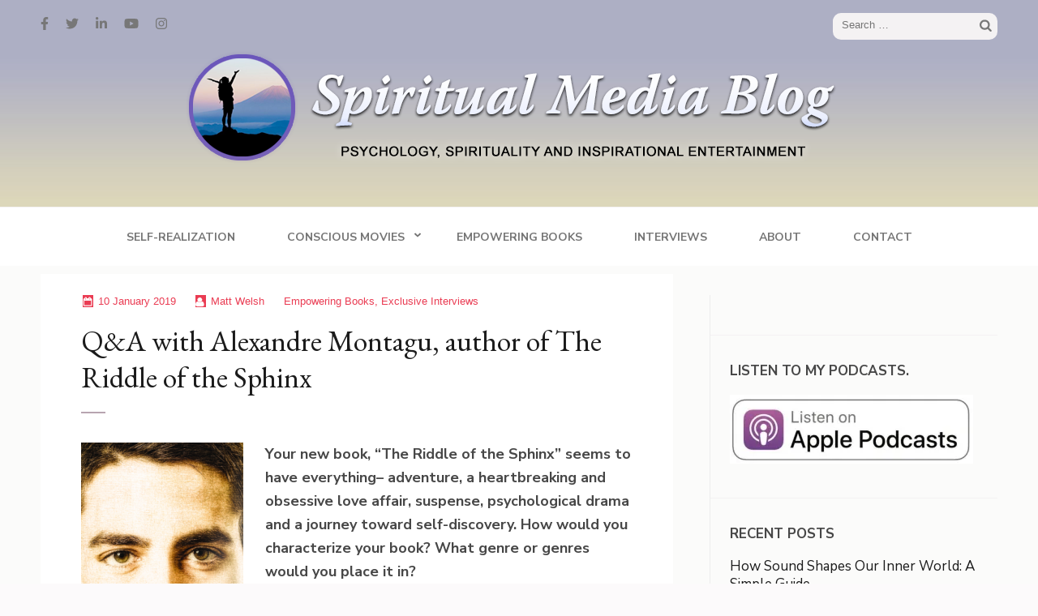

--- FILE ---
content_type: text/html; charset=UTF-8
request_url: https://www.spiritualmediablog.com/2019/01/10/qa-with-alexandre-montagu-author-of-the-riddle-of-the-sphinx/
body_size: 22853
content:
<!DOCTYPE html>
<html lang="en-US" id="html">
<head itemscope itemtype="https://schema.org/WebSite">
<meta charset="UTF-8">
<meta name="viewport" content="width=device-width, initial-scale=1">
<link rel="profile" href="https://gmpg.org/xfn/11">
<link rel="pingback" href="https://www.spiritualmediablog.com/xmlrpc.php">

<style id="jetpack-boost-critical-css">@media all{ul{box-sizing:border-box}.entry-content{counter-reset:footnotes}.screen-reader-text{border:0;clip-path:inset(50%);height:1px;margin:-1px;overflow:hidden;padding:0;position:absolute;width:1px;word-wrap:normal!important}html :where(img[class*=wp-image-]){height:auto;max-width:100%}:where(figure){margin:0 0 1em}img{max-width:100%;height:auto}:root{--primary-color:#fe7bb5;--primary-font:"Roboto",sans-serif}html{font-family:Merriweather,serif;-webkit-text-size-adjust:100%;-ms-text-size-adjust:100%}body{margin:0}article,aside,figcaption,figure,header,main,nav,section{display:block}a{text-decoration:none;color:#bbbcc1;outline:0}b,strong{font-weight:700}h1{font-size:2em;margin:.67em 0}img{border:0}figure{margin:1em 40px}button,input{color:inherit;font:inherit;margin:0}button{overflow:visible}button{text-transform:none}button,input[type=submit]{-webkit-appearance:button}input{line-height:normal}input[type=search]{-webkit-appearance:textfield;box-sizing:content-box}input[type=search]::-webkit-search-cancel-button{-webkit-appearance:none}body,button,input{color:#474747;font-family:Merriweather,serif;font-size:15px;line-height:29px}h1,h2,h3{clear:both}p{margin-bottom:1.5em}em{font-style:italic}html{box-sizing:border-box}*,:after,:before{box-sizing:inherit}body{color:#474747;font:15px/29px"Merriweather",serif;background:#fcfafb;-webkit-text-size-adjust:100%;-ms-text-size-adjust:none}ul{margin:0 0 1.5em 3em}ul{list-style:disc}li>ul{margin-bottom:0;margin-left:1.5em}img{height:auto;max-width:100%}button,input[type=submit]{background:#fe7bb5;border:0 none;border-radius:0;box-shadow:none;color:#fff;font:700 15px/18px"Roboto",sans-serif;padding:15px 40px;text-shadow:none}input[type=search]{color:#666;border:0;border-radius:0;background:#f4f4f4;padding:12px 10px}input[type=search]{padding:12px 10px}a{color:#fe7bb5;text-decoration:none}.main-navigation{clear:both;display:block;float:left;width:100%}.main-navigation ul{display:none;list-style:none;margin:0;padding-left:0}.main-navigation li{float:left;position:relative}.main-navigation a{display:block;text-decoration:none}.main-navigation ul ul{box-shadow:0 3px 3px rgb(0 0 0/.2);float:left;position:absolute;top:1.5em;left:-999em;z-index:99999}.main-navigation ul ul a{width:200px}.menu-toggle{display:block}@media screen and (min-width:37.5em){.menu-toggle{display:none}.main-navigation ul{display:block}}.screen-reader-text{clip:rect(1px,1px,1px,1px);position:absolute!important;height:1px;width:1px;overflow:hidden}.alignleft{display:inline;float:left;margin-right:1.5em}.entry-content:after,.entry-content:before,.site-content:after,.site-content:before,.site-header:after,.site-header:before{content:"";display:table;table-layout:fixed}.entry-content:after,.site-content:after,.site-header:after{clear:both}.widget{margin:0 0 1.5em}.hentry{margin:0 0 1.5em}.entry-content{margin:1.5em 0 0}iframe{max-width:100%}.wp-caption{margin-bottom:1.5em;max-width:100%}.wp-caption img[class*=wp-image-]{display:block;margin-left:auto;margin-right:auto}.wp-caption .wp-caption-text{margin:.8075em 0}.wp-caption-text{text-align:center}.container{max-width:1200px;padding-left:10px;padding-right:10px;margin:0 auto}.container:after{content:"";display:block;clear:both}.site{background:#fcfafb}.site-header{background:#fff;padding:16px 0 25px}.site-header .header-t:after{content:"";display:block;clear:both}.site-header .social-networks{margin:0;padding:0;list-style:none;font-size:16px;float:left}.site-header .social-networks:after{display:block;clear:both;content:""}.site-header .social-networks li{float:left;margin-left:21px}.site-header .social-networks li:first-child{margin-left:0}.site-header .social-networks li a{color:#777}.site-header .search-form{float:right;background:#f4f2f3;padding:7px 4px 6px 11px;border-radius:10px}.site-header .search-form input[type=search]{border:0;border-radius:0;background:0 0;font:13px/16px"Roboto",sans-serif;color:#969696;float:left;margin:0;padding:0}.site-header .search-form input[type=submit]{box-shadow:none;float:right;background-image:url(https://www.spiritualmediablog.com/wp-content/themes/elegant-pink/images/theme-icon-set.svg);background-color:#fff0;background-repeat:no-repeat;background-position:-91px -80px;width:20px;height:20px;border:0;font-size:0;padding:0}.site-header .site-branding{text-align:center;margin:0}.site-header .site-branding a{display:inline-block;height:100%;vertical-align:top}.site-header .site-branding img{vertical-align:top;max-width:100%}.site-header .site-branding .site-title{margin:0;font-family:"Dancing Script",cursive;font-weight:700;font-size:50px;line-height:54px}.site-header .site-branding .site-description{margin:0}.nav{background:#fff;border-top:1px solid #f4f2f3;padding:0}.main-navigation{margin-top:-1px}.main-navigation>div{width:100%}.main-navigation ul{font-size:14px;font-weight:700;text-transform:uppercase;text-align:center}.main-navigation ul:after{content:"";display:block;clear:both}.main-navigation ul li{float:none;position:relative;display:inline-block;padding:0 30px}.main-navigation ul li.menu-item-has-children::before{position:absolute;top:29px;right:8px;content:"";background-image:url(data:image/svg+xml,%3Csvg\ class=\'svg-inline--fa\ fa-angle-down\ fa-w-10\'\ aria-hidden=\'true\'\ data-prefix=\'fas\'\ data-icon=\'angle-down\'\ role=\'img\'\ xmlns=\'http://www.w3.org/2000/svg\'\ viewBox=\'0\ 0\ 320\ 512\'\ data-fa-i2svg=\'\'%3E%3Cpath\ fill=\'%23757575\'\ d=\'M143\ 352.3L7\ 216.3c-9.4-9.4-9.4-24.6\ 0-33.9l22.6-22.6c9.4-9.4\ 24.6-9.4\ 33.9\ 0l96.4\ 96.4\ 96.4-96.4c9.4-9.4\ 24.6-9.4\ 33.9\ 0l22.6\ 22.6c9.4\ 9.4\ 9.4\ 24.6\ 0\ 33.9l-136\ 136c-9.2\ 9.4-24.4\ 9.4-33.8\ 0z\'%3E%3C/path%3E%3C/svg%3E);background-repeat:no-repeat;width:10px;height:12px;font-weight:400}.main-navigation ul li a{color:#757575;display:block;padding:22px 0 21px}.main-navigation ul ul{position:absolute;top:100%;left:0;width:278px;z-index:100;background:#fff;margin-left:-99999px}.main-navigation ul ul li{display:block;float:none;padding:0}.main-navigation ul ul li a{border-top:0!important;text-align:left;display:block;width:100%;padding:5px 27px}#content{padding:36px 0 63px;border-bottom:1px solid #ededed}#content:after{display:block;clear:both;content:""}.post .img-holder{position:relative}.post .img-holder img{vertical-align:top;width:100%}.post .entry-meta{margin:0;padding:0;list-style:none;position:absolute;bottom:26px;text-align:center;font:500 13px/15px"Roboto",sans-serif;color:#fff;width:100%}.post .entry-meta li{display:inline-block;padding-left:13px;margin-left:7px;background:url(https://www.spiritualmediablog.com/wp-content/themes/elegant-pink/images/separator.png) no-repeat 0 3px}.post .entry-meta li:first-child{padding-left:0;margin-left:0;background:0 0}.post .entry-meta li a{color:#fff}.post .entry-meta li .posted-on{padding:0 0 0 16px;position:relative}.post .entry-meta li .author{padding-left:16px;position:relative}.post .entry-meta li .author:before,.post .entry-meta li .posted-on:before{content:"";background:url(https://www.spiritualmediablog.com/wp-content/themes/elegant-pink/images/theme-icon-set.svg) no-repeat;background-position:-30px -81px;width:16px;height:16px;position:absolute;top:0;left:0}.post .entry-meta li .author:before{background-position:0-81px}.post .entry-content p{margin-bottom:2em}#primary,.single-post #primary{float:left;width:70%;border-right:1px solid #ededed;padding-right:45px}.single-post .post .entry-meta{text-align:left;padding-left:52px}.single-post .post .entry-title{font:700 30px/40px"Roboto",sans-serif;color:#1b1b1b;position:relative;padding:0 0 20px;margin:0 0 20px}.single-post .post .entry-title:after{position:absolute;width:30px;height:2px;background:#b7a4b0;content:"";top:100%;left:0}.single-post .post .text-holder{background:#fff;padding:60px 50px}.post .entry-content h1,.post .entry-content h2,.post .entry-content h3{font-weight:700;color:#1b1b1b;font-family:Roboto,sans-serif;text-transform:uppercase}.post .entry-content h1{font-size:36px;line-height:40px}.post .entry-content h2{font-size:30px;line-height:40px}.post .entry-content h3{font-size:22px;line-height:28px}#secondary{float:right;width:30%}#secondary .widget{border-bottom:1px solid #f4f2f3;padding-bottom:33px;margin-bottom:30px;padding:0 0 33px 24px}#secondary .widget .widget-title{margin:0 0 16px;font:700 17px/27px"Roboto",sans-serif;color:#fe7bb5;text-transform:uppercase}#secondary .widget p{margin:0 0 16px}#secondary .widget.widget_elegant_pink_recent_post ul li{border-bottom:0;padding-bottom:0;margin-bottom:20px}#secondary .widget.widget_elegant_pink_recent_post ul li:last-child{margin-bottom:0}.widget ul{font:17px/22px"Roboto",sans-serif}.widget ul li{border-bottom:1px solid #f4f2f3;padding-bottom:10px;margin-bottom:15px}.widget ul li:last-child{border:0;margin-bottom:0;padding-bottom:0}.widget ul{margin:0;padding:0;list-style:none}.widget ul li:after{display:block;clear:both;content:""}.widget.widget_elegant_pink_recent_post ul li{border-bottom:1px solid #f5f1f3;padding-bottom:15px;margin-bottom:25px}.widget.widget_elegant_pink_recent_post ul li:last-child{padding-bottom:0;margin-bottom:0;border-bottom:0}.widget.widget_elegant_pink_recent_post .entry-header{overflow:hidden}.widget.widget_elegant_pink_recent_post .entry-header .entry-title{margin:0;font:17px/22px"Roboto",sans-serif;color:#1b1b1b}.widget.widget_elegant_pink_recent_post .entry-header .entry-title a{color:#1b1b1b}.mobile-site-header{display:none}@media only screen and (max-width:1199px){.container{max-width:970px}}@media only screen and (max-width:1024px){.nav,.site-header{display:none}.mobile-site-header{display:block;background:#fff;padding:20px 0}.mobile-site-header .container:after{display:none}.mobile-site-header .container{display:flex;flex-wrap:wrap;align-items:center;justify-content:space-between}.mobile-site-branding{max-width:90%;width:100%;display:flex;flex-wrap:wrap;align-items:center}.mobile-site-branding .custom-logo-link{margin-right:15px}.mobile-site-branding .site-title{font-size:20px;margin:0;font-weight:700;font-family:"Dancing Script",cursive}.mobile-site-branding .site-description{margin:0}.btn-menu-opener{width:20px;height:18px}.btn-menu-opener span{display:block;width:100%;height:2px;background:#000;border-radius:5px;margin-bottom:5px}.btn-menu-opener span:last-child{margin-bottom:0}.mobile-menu{position:fixed;top:0;right:0;width:320px;background:#fff;z-index:10;padding-top:80px;box-shadow:0 0 30px rgb(0 0 0/.08);height:100%;overflow-y:auto;-webkit-transform:translateX(420px);-moz-transform:translateX(420px);transform:translateX(420px)}#mobile-site-navigation{display:none}.mobile-menu .search-form{margin:0 20px 40px;border:1px solid rgb(0 0 0/.1);border-radius:5px;display:flex;flex-wrap:wrap;align-items:center;padding:5px 15px}.mobile-menu .search-form label{flex-grow:1;flex-basis:0%;margin-right:15px}.mobile-menu .search-form input[type=search]{padding:0;margin:0;background:0 0;width:100%}.mobile-menu .search-form input[type=submit]{padding:0;margin:0;font-size:0;background:url(data:image/svg+xml;charset=utf8,%3Csvg\ xmlns=\'http://www.w3.org/2000/svg\'\ fill=\'%23000\'\ viewBox=\'0\ 0\ 512\ 512\'%3E%3Cpath\ d=\'M508.5\ 481.6l-129-129c-2.3-2.3-5.3-3.5-8.5-3.5h-10.3C395\ 312\ 416\ 262.5\ 416\ 208\ 416\ 93.1\ 322.9\ 0\ 208\ 0S0\ 93.1\ 0\ 208s93.1\ 208\ 208\ 208c54.5\ 0\ 104-21\ 141.1-55.2V371c0\ 3.2\ 1.3\ 6.2\ 3.5\ 8.5l129\ 129c4.7\ 4.7\ 12.3\ 4.7\ 17\ 0l9.9-9.9c4.7-4.7\ 4.7-12.3\ 0-17zM208\ 384c-97.3\ 0-176-78.7-176-176S110.7\ 32\ 208\ 32s176\ 78.7\ 176\ 176-78.7\ 176-176\ 176z\'/%3E%3C/svg%3E) center center no-repeat;width:20px;height:20px}.mobile-main-navigation ul{margin:0;padding:0;list-style:none}.mobile-main-navigation ul ul{display:none}.mobile-main-navigation ul li{position:relative}.mobile-main-navigation ul li a{display:block;padding:10px 20px;border-top:1px solid rgb(0 0 0/.1);color:#000}.mobile-menu .social-networks{margin:30px 20px;padding:0;list-style:none;display:flex;flex-wrap:wrap}.mobile-menu .social-networks li{margin:0 5px 5px 0}.mobile-menu .social-networks li a{display:flex;align-items:center;justify-content:center;border:1px solid #fe7bb5;width:40px;height:40px;border-radius:50%}.overlay{position:fixed;top:0;left:0;width:100%;height:100%;background:rgb(0 0 0/.85);z-index:1;opacity:0;visibility:hidden}.mobile-site-header .btn-menu-opener{padding:0;background:#fff0;border:0;outline:0;box-shadow:none}.mobile-menu .close{padding:0;background:#fff0;border:0;outline:0;box-shadow:none;position:absolute;top:30px;right:20px;width:25px;height:25px;background:url(data:image/svg+xml;charset=utf8,%3Csvg\ xmlns=\'http://www.w3.org/2000/svg\'\ fill=\'%23000\'\ viewBox=\'0\ 0\ 320\ 512\'%3E%3Cpath\ d=\'M193.94\ 256L296.5\ 153.44l21.15-21.15c3.12-3.12\ 3.12-8.19\ 0-11.31l-22.63-22.63c-3.12-3.12-8.19-3.12-11.31\ 0L160\ 222.06\ 36.29\ 98.34c-3.12-3.12-8.19-3.12-11.31\ 0L2.34\ 120.97c-3.12\ 3.12-3.12\ 8.19\ 0\ 11.31L126.06\ 256\ 2.34\ 379.71c-3.12\ 3.12-3.12\ 8.19\ 0\ 11.31l22.63\ 22.63c3.12\ 3.12\ 8.19\ 3.12\ 11.31\ 0L160\ 289.94\ 262.56\ 392.5l21.15\ 21.15c3.12\ 3.12\ 8.19\ 3.12\ 11.31\ 0l22.63-22.63c3.12-3.12\ 3.12-8.19\ 0-11.31L193.94\ 256z\'/%3E%3C/svg%3E) center center no-repeat}.mobile-menu .social-networks li a{color:#fe7bb5}}@media only screen and (max-width:991px){.container{max-width:750px}.site-header{padding:65px 0 25px}#primary,.single-post #primary{width:100%;padding-right:0;margin-bottom:20px;border-right:0}#secondary{width:100%}}@media only screen and (max-width:767px){.site-header .social-networks{width:100%;text-align:center}.site-header .social-networks li{float:none;display:inline-block;margin-bottom:10px}.site-header .search-form{width:100%;margin-bottom:25px}.single-post .post .entry-title{font-size:22px;line-height:27px}.site-header .search-form input[type=search]{width:90%}.single-post .post .text-holder{padding:20px}}@media only screen and (max-width:600px){.menu-toggle{display:none}}@media only screen and (max-width:450px){.mobile-menu{width:100%}}@media only screen and (max-width:767px){#primary .latest_post,#primary .post{width:100%}}.entry-content a{color:#474747;text-decoration:underline}.single-post .post .no-image .entry-meta{position:unset;margin-bottom:-41px}.single-post .post .no-image .entry-meta li a{color:#fe7bb5}.single-post .post .no-image .entry-meta li a::before{background-color:#fe7bb5;width:13px;height:15px}.single-post .post .no-image .entry-meta li .posted-on,.single-post .post .no-image li .author{padding-left:19px}.single-post .post .no-image .entry-meta li{color:#fe7bb5}html{position:unset!important}body{padding-top:0!important}#primary .post .entry-content h2{font-size:17px;line-height:1.58;font-weight:700;color:var(--primary-color);text-transform:uppercase;margin:0 0 16px;font-family:var(--primary-font)}:root{--primary-color:#ea3c53;--primary-font:"Nunito Sans",sans-serif;--secondary-font:"EB Garamond",serif}.site{background:#fbfbfa}body,button,input{font-family:var(--primary-font);font-size:18px;line-height:1.65em}a{color:var(--primary-color)}.main-navigation ul li a{border-top:1px solid #fff0}.post .entry-meta{padding-left:0;display:flex;flex-wrap:wrap;justify-content:center}#primary .latest_post .text-holder,#primary .post .text-holder{text-align:left;padding:30px}#primary .latest_post .text-holder .entry-header,#primary .post .text-holder .entry-header{padding:0;margin:0 0 10px}#primary .latest_post .text-holder .entry-header:after,#primary .post .text-holder .entry-header:after{display:none}#primary .latest_post .text-holder .entry-title,#primary .post .text-holder .entry-title{font-family:var(--secondary-font);font-weight:400;text-transform:none;font-size:26px;line-height:1.25em}.single #primary .post .text-holder .entry-title{font-size:36px}#primary .post .entry-content{margin-top:0}#secondary .widget .widget-title{font-family:var(--primary-font);color:#474747}.widget ul{font-family:var(--primary-font);font-size:16px}.widget ul li a{color:#474747}.widget.widget_elegant_pink_recent_post .entry-header .entry-title{padding:0;font-family:var(--primary-font)}@media only screen and (max-width:1024px){.mobile-menu .social-networks li a{border-color:var(--primary-color)}}.single-post .post .no-image .entry-meta{display:block}.single-post #primary .site-main .post .text-holder{padding:60px 50px}.single-post .post .no-image .entry-meta li a{color:var(--primary-color)}.single-post .post .no-image .entry-meta li a::before{background-color:var(--primary-color)}.single-post .post .no-image .entry-meta li{color:var(--primary-color)}#html div.arve,html div.arve{display:block;margin-bottom:1.5em;width:auto}#html .arve-inner,html .arve-inner{display:block;margin:0;padding:0;width:auto}#html .arve-embed,html .arve-embed{display:block;margin:0;max-height:100dvh;overflow:hidden;padding:0;position:relative;width:100%}#html .arve-embed--has-aspect-ratio,html .arve-embed--has-aspect-ratio{aspect-ratio:16/9}#html .arve-embed--has-aspect-ratio:after,html .arve-embed--has-aspect-ratio:after{clear:both;content:"";display:block}#html .arve-iframe,html .arve-iframe{border:0;bottom:0;height:100%!important;left:0;margin:0;padding:0;position:absolute;top:0;width:100%!important}#html .arve-iframe,html .arve-iframe{background-color:#000}@supports (aspect-ratio:16/9){#html .arve-ar,#html .arve-embed--has-aspect-ratio:after,html .arve-ar,html .arve-embed--has-aspect-ratio:after{display:none}}.a2a_kit a:empty{display:none}.addtoany_list a{border:0;box-shadow:none;display:inline-block;font-size:16px;padding:0 4px;vertical-align:middle}.addtoany_list.a2a_kit_size_32 a{font-size:32px}}@media all{ul{box-sizing:border-box}.entry-content{counter-reset:footnotes}.screen-reader-text{border:0;clip-path:inset(50%);height:1px;margin:-1px;overflow:hidden;padding:0;position:absolute;width:1px;word-wrap:normal!important}html :where(img[class*=wp-image-]){height:auto;max-width:100%}:where(figure){margin:0 0 1em}img{max-width:100%;height:auto}:root{--primary-color:#fe7bb5;--primary-font:"Roboto",sans-serif}html{font-family:Merriweather,serif;-webkit-text-size-adjust:100%;-ms-text-size-adjust:100%}body{margin:0}article,aside,figcaption,figure,header,main,nav,section{display:block}a{text-decoration:none;color:#bbbcc1;outline:0}b,strong{font-weight:700}h1{font-size:2em;margin:.67em 0}img{border:0}figure{margin:1em 40px}button,input{color:inherit;font:inherit;margin:0}button{overflow:visible}button{text-transform:none}button,input[type=submit]{-webkit-appearance:button}input{line-height:normal}input[type=search]{-webkit-appearance:textfield;box-sizing:content-box}input[type=search]::-webkit-search-cancel-button{-webkit-appearance:none}body,button,input{color:#474747;font-family:Merriweather,serif;font-size:15px;line-height:29px}h1,h2,h3{clear:both}p{margin-bottom:1.5em}em{font-style:italic}html{box-sizing:border-box}*,:after,:before{box-sizing:inherit}body{color:#474747;font:15px/29px"Merriweather",serif;background:#fcfafb;-webkit-text-size-adjust:100%;-ms-text-size-adjust:none}ul{margin:0 0 1.5em 3em}ul{list-style:disc}li>ul{margin-bottom:0;margin-left:1.5em}img{height:auto;max-width:100%}button,input[type=submit]{background:#fe7bb5;border:0 none;border-radius:0;box-shadow:none;color:#fff;font:700 15px/18px"Roboto",sans-serif;padding:15px 40px;text-shadow:none}input[type=search]{color:#666;border:0;border-radius:0;background:#f4f4f4;padding:12px 10px}input[type=search]{padding:12px 10px}a{color:#fe7bb5;text-decoration:none}.main-navigation{clear:both;display:block;float:left;width:100%}.main-navigation ul{display:none;list-style:none;margin:0;padding-left:0}.main-navigation li{float:left;position:relative}.main-navigation a{display:block;text-decoration:none}.main-navigation ul ul{box-shadow:0 3px 3px rgb(0 0 0/.2);float:left;position:absolute;top:1.5em;left:-999em;z-index:99999}.main-navigation ul ul a{width:200px}.menu-toggle{display:block}@media screen and (min-width:37.5em){.menu-toggle{display:none}.main-navigation ul{display:block}}.screen-reader-text{clip:rect(1px,1px,1px,1px);position:absolute!important;height:1px;width:1px;overflow:hidden}.alignleft{display:inline;float:left;margin-right:1.5em}.entry-content:after,.entry-content:before,.site-content:after,.site-content:before,.site-header:after,.site-header:before{content:"";display:table;table-layout:fixed}.entry-content:after,.site-content:after,.site-header:after{clear:both}.widget{margin:0 0 1.5em}.hentry{margin:0 0 1.5em}.entry-content{margin:1.5em 0 0}iframe{max-width:100%}.wp-caption{margin-bottom:1.5em;max-width:100%}.wp-caption img[class*=wp-image-]{display:block;margin-left:auto;margin-right:auto}.wp-caption .wp-caption-text{margin:.8075em 0}.wp-caption-text{text-align:center}.container{max-width:1200px;padding-left:10px;padding-right:10px;margin:0 auto}.container:after{content:"";display:block;clear:both}.site{background:#fcfafb}.site-header{background:#fff;padding:16px 0 25px}.site-header .header-t:after{content:"";display:block;clear:both}.site-header .social-networks{margin:0;padding:0;list-style:none;font-size:16px;float:left}.site-header .social-networks:after{display:block;clear:both;content:""}.site-header .social-networks li{float:left;margin-left:21px}.site-header .social-networks li:first-child{margin-left:0}.site-header .social-networks li a{color:#777}.site-header .search-form{float:right;background:#f4f2f3;padding:7px 4px 6px 11px;border-radius:10px}.site-header .search-form input[type=search]{border:0;border-radius:0;background:0 0;font:13px/16px"Roboto",sans-serif;color:#969696;float:left;margin:0;padding:0}.site-header .search-form input[type=submit]{box-shadow:none;float:right;background-image:url(https://www.spiritualmediablog.com/wp-content/themes/elegant-pink/images/theme-icon-set.svg);background-color:#fff0;background-repeat:no-repeat;background-position:-91px -80px;width:20px;height:20px;border:0;font-size:0;padding:0}.site-header .site-branding{text-align:center;margin:0}.site-header .site-branding a{display:inline-block;height:100%;vertical-align:top}.site-header .site-branding img{vertical-align:top;max-width:100%}.site-header .site-branding .site-title{margin:0;font-family:"Dancing Script",cursive;font-weight:700;font-size:50px;line-height:54px}.site-header .site-branding .site-description{margin:0}.nav{background:#fff;border-top:1px solid #f4f2f3;padding:0}.main-navigation{margin-top:-1px}.main-navigation>div{width:100%}.main-navigation ul{font-size:14px;font-weight:700;text-transform:uppercase;text-align:center}.main-navigation ul:after{content:"";display:block;clear:both}.main-navigation ul li{float:none;position:relative;display:inline-block;padding:0 30px}.main-navigation ul li.menu-item-has-children::before{position:absolute;top:29px;right:8px;content:"";background-image:url(data:image/svg+xml,%3Csvg\ class=\'svg-inline--fa\ fa-angle-down\ fa-w-10\'\ aria-hidden=\'true\'\ data-prefix=\'fas\'\ data-icon=\'angle-down\'\ role=\'img\'\ xmlns=\'http://www.w3.org/2000/svg\'\ viewBox=\'0\ 0\ 320\ 512\'\ data-fa-i2svg=\'\'%3E%3Cpath\ fill=\'%23757575\'\ d=\'M143\ 352.3L7\ 216.3c-9.4-9.4-9.4-24.6\ 0-33.9l22.6-22.6c9.4-9.4\ 24.6-9.4\ 33.9\ 0l96.4\ 96.4\ 96.4-96.4c9.4-9.4\ 24.6-9.4\ 33.9\ 0l22.6\ 22.6c9.4\ 9.4\ 9.4\ 24.6\ 0\ 33.9l-136\ 136c-9.2\ 9.4-24.4\ 9.4-33.8\ 0z\'%3E%3C/path%3E%3C/svg%3E);background-repeat:no-repeat;width:10px;height:12px;font-weight:400}.main-navigation ul li a{color:#757575;display:block;padding:22px 0 21px}.main-navigation ul ul{position:absolute;top:100%;left:0;width:278px;z-index:100;background:#fff;margin-left:-99999px}.main-navigation ul ul li{display:block;float:none;padding:0}.main-navigation ul ul li a{border-top:0!important;text-align:left;display:block;width:100%;padding:5px 27px}#content{padding:36px 0 63px;border-bottom:1px solid #ededed}#content:after{display:block;clear:both;content:""}.post .img-holder{position:relative}.post .img-holder img{vertical-align:top;width:100%}.post .entry-meta{margin:0;padding:0;list-style:none;position:absolute;bottom:26px;text-align:center;font:500 13px/15px"Roboto",sans-serif;color:#fff;width:100%}.post .entry-meta li{display:inline-block;padding-left:13px;margin-left:7px;background:url(https://www.spiritualmediablog.com/wp-content/themes/elegant-pink/images/separator.png) no-repeat 0 3px}.post .entry-meta li:first-child{padding-left:0;margin-left:0;background:0 0}.post .entry-meta li a{color:#fff}.post .entry-meta li .posted-on{padding:0 0 0 16px;position:relative}.post .entry-meta li .author{padding-left:16px;position:relative}.post .entry-meta li .author:before,.post .entry-meta li .posted-on:before{content:"";background:url(https://www.spiritualmediablog.com/wp-content/themes/elegant-pink/images/theme-icon-set.svg) no-repeat;background-position:-30px -81px;width:16px;height:16px;position:absolute;top:0;left:0}.post .entry-meta li .author:before{background-position:0-81px}.post .entry-content p{margin-bottom:2em}#primary,.single-post #primary{float:left;width:70%;border-right:1px solid #ededed;padding-right:45px}.single-post .post .entry-meta{text-align:left;padding-left:52px}.single-post .post .entry-title{font:700 30px/40px"Roboto",sans-serif;color:#1b1b1b;position:relative;padding:0 0 20px;margin:0 0 20px}.single-post .post .entry-title:after{position:absolute;width:30px;height:2px;background:#b7a4b0;content:"";top:100%;left:0}.single-post .post .text-holder{background:#fff;padding:60px 50px}.post .entry-content h1,.post .entry-content h2,.post .entry-content h3{font-weight:700;color:#1b1b1b;font-family:Roboto,sans-serif;text-transform:uppercase}.post .entry-content h1{font-size:36px;line-height:40px}.post .entry-content h2{font-size:30px;line-height:40px}.post .entry-content h3{font-size:22px;line-height:28px}#secondary{float:right;width:30%}#secondary .widget{border-bottom:1px solid #f4f2f3;padding-bottom:33px;margin-bottom:30px;padding:0 0 33px 24px}#secondary .widget .widget-title{margin:0 0 16px;font:700 17px/27px"Roboto",sans-serif;color:#fe7bb5;text-transform:uppercase}#secondary .widget p{margin:0 0 16px}#secondary .widget.widget_elegant_pink_recent_post ul li{border-bottom:0;padding-bottom:0;margin-bottom:20px}#secondary .widget.widget_elegant_pink_recent_post ul li:last-child{margin-bottom:0}.widget ul{font:17px/22px"Roboto",sans-serif}.widget ul li{border-bottom:1px solid #f4f2f3;padding-bottom:10px;margin-bottom:15px}.widget ul li:last-child{border:0;margin-bottom:0;padding-bottom:0}.widget ul{margin:0;padding:0;list-style:none}.widget ul li:after{display:block;clear:both;content:""}.widget.widget_elegant_pink_recent_post ul li{border-bottom:1px solid #f5f1f3;padding-bottom:15px;margin-bottom:25px}.widget.widget_elegant_pink_recent_post ul li:last-child{padding-bottom:0;margin-bottom:0;border-bottom:0}.widget.widget_elegant_pink_recent_post .entry-header{overflow:hidden}.widget.widget_elegant_pink_recent_post .entry-header .entry-title{margin:0;font:17px/22px"Roboto",sans-serif;color:#1b1b1b}.widget.widget_elegant_pink_recent_post .entry-header .entry-title a{color:#1b1b1b}.mobile-site-header{display:none}@media only screen and (max-width:1199px){.container{max-width:970px}}@media only screen and (max-width:1024px){.nav,.site-header{display:none}.mobile-site-header{display:block;background:#fff;padding:20px 0}.mobile-site-header .container:after{display:none}.mobile-site-header .container{display:flex;flex-wrap:wrap;align-items:center;justify-content:space-between}.mobile-site-branding{max-width:90%;width:100%;display:flex;flex-wrap:wrap;align-items:center}.mobile-site-branding .custom-logo-link{margin-right:15px}.mobile-site-branding .site-title{font-size:20px;margin:0;font-weight:700;font-family:"Dancing Script",cursive}.mobile-site-branding .site-description{margin:0}.btn-menu-opener{width:20px;height:18px}.btn-menu-opener span{display:block;width:100%;height:2px;background:#000;border-radius:5px;margin-bottom:5px}.btn-menu-opener span:last-child{margin-bottom:0}.mobile-menu{position:fixed;top:0;right:0;width:320px;background:#fff;z-index:10;padding-top:80px;box-shadow:0 0 30px rgb(0 0 0/.08);height:100%;overflow-y:auto;-webkit-transform:translateX(420px);-moz-transform:translateX(420px);transform:translateX(420px)}#mobile-site-navigation{display:none}.mobile-menu .search-form{margin:0 20px 40px;border:1px solid rgb(0 0 0/.1);border-radius:5px;display:flex;flex-wrap:wrap;align-items:center;padding:5px 15px}.mobile-menu .search-form label{flex-grow:1;flex-basis:0%;margin-right:15px}.mobile-menu .search-form input[type=search]{padding:0;margin:0;background:0 0;width:100%}.mobile-menu .search-form input[type=submit]{padding:0;margin:0;font-size:0;background:url(data:image/svg+xml;charset=utf8,%3Csvg\ xmlns=\'http://www.w3.org/2000/svg\'\ fill=\'%23000\'\ viewBox=\'0\ 0\ 512\ 512\'%3E%3Cpath\ d=\'M508.5\ 481.6l-129-129c-2.3-2.3-5.3-3.5-8.5-3.5h-10.3C395\ 312\ 416\ 262.5\ 416\ 208\ 416\ 93.1\ 322.9\ 0\ 208\ 0S0\ 93.1\ 0\ 208s93.1\ 208\ 208\ 208c54.5\ 0\ 104-21\ 141.1-55.2V371c0\ 3.2\ 1.3\ 6.2\ 3.5\ 8.5l129\ 129c4.7\ 4.7\ 12.3\ 4.7\ 17\ 0l9.9-9.9c4.7-4.7\ 4.7-12.3\ 0-17zM208\ 384c-97.3\ 0-176-78.7-176-176S110.7\ 32\ 208\ 32s176\ 78.7\ 176\ 176-78.7\ 176-176\ 176z\'/%3E%3C/svg%3E) center center no-repeat;width:20px;height:20px}.mobile-main-navigation ul{margin:0;padding:0;list-style:none}.mobile-main-navigation ul ul{display:none}.mobile-main-navigation ul li{position:relative}.mobile-main-navigation ul li a{display:block;padding:10px 20px;border-top:1px solid rgb(0 0 0/.1);color:#000}.mobile-menu .social-networks{margin:30px 20px;padding:0;list-style:none;display:flex;flex-wrap:wrap}.mobile-menu .social-networks li{margin:0 5px 5px 0}.mobile-menu .social-networks li a{display:flex;align-items:center;justify-content:center;border:1px solid #fe7bb5;width:40px;height:40px;border-radius:50%}.overlay{position:fixed;top:0;left:0;width:100%;height:100%;background:rgb(0 0 0/.85);z-index:1;opacity:0;visibility:hidden}.mobile-site-header .btn-menu-opener{padding:0;background:#fff0;border:0;outline:0;box-shadow:none}.mobile-menu .close{padding:0;background:#fff0;border:0;outline:0;box-shadow:none;position:absolute;top:30px;right:20px;width:25px;height:25px;background:url(data:image/svg+xml;charset=utf8,%3Csvg\ xmlns=\'http://www.w3.org/2000/svg\'\ fill=\'%23000\'\ viewBox=\'0\ 0\ 320\ 512\'%3E%3Cpath\ d=\'M193.94\ 256L296.5\ 153.44l21.15-21.15c3.12-3.12\ 3.12-8.19\ 0-11.31l-22.63-22.63c-3.12-3.12-8.19-3.12-11.31\ 0L160\ 222.06\ 36.29\ 98.34c-3.12-3.12-8.19-3.12-11.31\ 0L2.34\ 120.97c-3.12\ 3.12-3.12\ 8.19\ 0\ 11.31L126.06\ 256\ 2.34\ 379.71c-3.12\ 3.12-3.12\ 8.19\ 0\ 11.31l22.63\ 22.63c3.12\ 3.12\ 8.19\ 3.12\ 11.31\ 0L160\ 289.94\ 262.56\ 392.5l21.15\ 21.15c3.12\ 3.12\ 8.19\ 3.12\ 11.31\ 0l22.63-22.63c3.12-3.12\ 3.12-8.19\ 0-11.31L193.94\ 256z\'/%3E%3C/svg%3E) center center no-repeat}.mobile-menu .social-networks li a{color:#fe7bb5}}@media only screen and (max-width:991px){.container{max-width:750px}.site-header{padding:65px 0 25px}#primary,.single-post #primary{width:100%;padding-right:0;margin-bottom:20px;border-right:0}#secondary{width:100%}}@media only screen and (max-width:767px){.site-header .social-networks{width:100%;text-align:center}.site-header .social-networks li{float:none;display:inline-block;margin-bottom:10px}.site-header .search-form{width:100%;margin-bottom:25px}.single-post .post .entry-title{font-size:22px;line-height:27px}.site-header .search-form input[type=search]{width:90%}.single-post .post .text-holder{padding:20px}}@media only screen and (max-width:600px){.menu-toggle{display:none}}@media only screen and (max-width:450px){.mobile-menu{width:100%}}@media only screen and (max-width:767px){#primary .latest_post,#primary .post{width:100%}}.entry-content a{color:#474747;text-decoration:underline}.single-post .post .no-image .entry-meta{position:unset;margin-bottom:-41px}.single-post .post .no-image .entry-meta li a{color:#fe7bb5}.single-post .post .no-image .entry-meta li a::before{background-color:#fe7bb5;width:13px;height:15px}.single-post .post .no-image .entry-meta li .posted-on,.single-post .post .no-image li .author{padding-left:19px}.single-post .post .no-image .entry-meta li{color:#fe7bb5}html{position:unset!important}body{padding-top:0!important}#primary .post .entry-content h2{font-size:17px;line-height:1.58;font-weight:700;color:var(--primary-color);text-transform:uppercase;margin:0 0 16px;font-family:var(--primary-font)}:root{--primary-color:#ea3c53;--primary-font:"Nunito Sans",sans-serif;--secondary-font:"EB Garamond",serif}.site{background:#fbfbfa}body,button,input{font-family:var(--primary-font);font-size:18px;line-height:1.65em}a{color:var(--primary-color)}.main-navigation ul li a{border-top:1px solid #fff0}.post .entry-meta{padding-left:0;display:flex;flex-wrap:wrap;justify-content:center}#primary .latest_post .text-holder,#primary .post .text-holder{text-align:left;padding:30px}#primary .latest_post .text-holder .entry-header,#primary .post .text-holder .entry-header{padding:0;margin:0 0 10px}#primary .latest_post .text-holder .entry-header:after,#primary .post .text-holder .entry-header:after{display:none}#primary .latest_post .text-holder .entry-title,#primary .post .text-holder .entry-title{font-family:var(--secondary-font);font-weight:400;text-transform:none;font-size:26px;line-height:1.25em}.single #primary .post .text-holder .entry-title{font-size:36px}#primary .post .entry-content{margin-top:0}#secondary .widget .widget-title{font-family:var(--primary-font);color:#474747}.widget ul{font-family:var(--primary-font);font-size:16px}.widget ul li a{color:#474747}.widget.widget_elegant_pink_recent_post .entry-header .entry-title{padding:0;font-family:var(--primary-font)}@media only screen and (max-width:1024px){.mobile-menu .social-networks li a{border-color:var(--primary-color)}}.single-post .post .no-image .entry-meta{display:block}.single-post #primary .site-main .post .text-holder{padding:60px 50px}.single-post .post .no-image .entry-meta li a{color:var(--primary-color)}.single-post .post .no-image .entry-meta li a::before{background-color:var(--primary-color)}.single-post .post .no-image .entry-meta li{color:var(--primary-color)}#html div.arve,html div.arve{display:block;margin-bottom:1.5em;width:auto}#html .arve-inner,html .arve-inner{display:block;margin:0;padding:0;width:auto}#html .arve-embed,html .arve-embed{display:block;margin:0;max-height:100dvh;overflow:hidden;padding:0;position:relative;width:100%}#html .arve-embed--has-aspect-ratio,html .arve-embed--has-aspect-ratio{aspect-ratio:16/9}#html .arve-embed--has-aspect-ratio:after,html .arve-embed--has-aspect-ratio:after{clear:both;content:"";display:block}#html .arve-iframe,html .arve-iframe{border:0;bottom:0;height:100%!important;left:0;margin:0;padding:0;position:absolute;top:0;width:100%!important}#html .arve-iframe,html .arve-iframe{background-color:#000}@supports (aspect-ratio:16/9){#html .arve-ar,#html .arve-embed--has-aspect-ratio:after,html .arve-ar,html .arve-embed--has-aspect-ratio:after{display:none}}.a2a_kit a:empty{display:none}.addtoany_list a{border:0;box-shadow:none;display:inline-block;font-size:16px;padding:0 4px;vertical-align:middle}.addtoany_list.a2a_kit_size_32 a{font-size:32px}.jetpack-video-wrapper{margin-bottom:1.6em}}</style><meta name='robots' content='index, follow, max-image-preview:large, max-snippet:-1, max-video-preview:-1' />
<meta property="og:title" content="Q&amp;A with Alexandre Montagu, author of The Riddle of the Sphinx"/>
<meta property="og:description" content="Your new book, &quot;The Riddle of the Sphinx&quot; seems to have everything-- adventure, a heartbreaking and obsessive love affair, suspense, psychological drama and a j"/>
<meta property="og:image" content="https://www.spiritualmediablog.com/wp-content/uploads/2019/01/cover149876-medium-200x300.png"/>
<meta property="og:image:width" content="200" />
<meta property="og:image:height" content="300" />
<meta property="og:image:type" content="image/png" />
<meta property="og:type" content="article"/>
<meta property="og:article:published_time" content="2019-01-10 16:56:15"/>
<meta property="og:article:modified_time" content="2019-01-10 16:56:15"/>
<meta name="twitter:card" content="summary">
<meta name="twitter:title" content="Q&amp;A with Alexandre Montagu, author of The Riddle of the Sphinx"/>
<meta name="twitter:description" content="Your new book, &quot;The Riddle of the Sphinx&quot; seems to have everything-- adventure, a heartbreaking and obsessive love affair, suspense, psychological drama and a j"/>
<meta name="twitter:image" content="https://www.spiritualmediablog.com/wp-content/uploads/2019/01/cover149876-medium-200x300.png"/>
<meta name="author" content="Matt Welsh"/>

	<!-- This site is optimized with the Yoast SEO plugin v26.6 - https://yoast.com/wordpress/plugins/seo/ -->
	<title>Q&amp;A with Alexandre Montagu, author of The Riddle of the Sphinx - Spiritual Media Blog</title>
	<link rel="canonical" href="https://www.spiritualmediablog.com/2019/01/10/qa-with-alexandre-montagu-author-of-the-riddle-of-the-sphinx/" />
	<meta property="og:url" content="https://www.spiritualmediablog.com/2019/01/10/qa-with-alexandre-montagu-author-of-the-riddle-of-the-sphinx/" />
	<meta property="og:site_name" content="Spiritual Media Blog" />
	<meta property="article:publisher" content="https://www.facebook.com/MattWelshSpiritualMediaBlog/" />
	<meta property="article:published_time" content="2019-01-11T00:56:15+00:00" />
	<meta property="og:image" content="https://www.spiritualmediablog.com/wp-content/uploads/2019/01/cover149876-medium-200x300.png" />
	<meta name="author" content="Matt Welsh" />
	<meta name="twitter:creator" content="@MatthewWelsh" />
	<meta name="twitter:site" content="@MatthewWelsh" />
	<meta name="twitter:label1" content="Written by" />
	<meta name="twitter:data1" content="Matt Welsh" />
	<meta name="twitter:label2" content="Est. reading time" />
	<meta name="twitter:data2" content="5 minutes" />
	<script data-jetpack-boost="ignore" type="application/ld+json" class="yoast-schema-graph">{"@context":"https://schema.org","@graph":[{"@type":"Article","@id":"https://www.spiritualmediablog.com/2019/01/10/qa-with-alexandre-montagu-author-of-the-riddle-of-the-sphinx/#article","isPartOf":{"@id":"https://www.spiritualmediablog.com/2019/01/10/qa-with-alexandre-montagu-author-of-the-riddle-of-the-sphinx/"},"author":{"name":"Matt Welsh","@id":"https://www.spiritualmediablog.com/#/schema/person/b6bb08ad6608f10b6fc43e83e4336af3"},"headline":"Q&#038;A with Alexandre Montagu, author of The Riddle of the Sphinx","datePublished":"2019-01-11T00:56:15+00:00","mainEntityOfPage":{"@id":"https://www.spiritualmediablog.com/2019/01/10/qa-with-alexandre-montagu-author-of-the-riddle-of-the-sphinx/"},"wordCount":970,"publisher":{"@id":"https://www.spiritualmediablog.com/#organization"},"image":{"@id":"https://www.spiritualmediablog.com/2019/01/10/qa-with-alexandre-montagu-author-of-the-riddle-of-the-sphinx/#primaryimage"},"thumbnailUrl":"https://www.spiritualmediablog.com/wp-content/uploads/2019/01/cover149876-medium-200x300.png","articleSection":["Empowering Books","Exclusive Interviews"],"inLanguage":"en-US"},{"@type":"WebPage","@id":"https://www.spiritualmediablog.com/2019/01/10/qa-with-alexandre-montagu-author-of-the-riddle-of-the-sphinx/","url":"https://www.spiritualmediablog.com/2019/01/10/qa-with-alexandre-montagu-author-of-the-riddle-of-the-sphinx/","name":"Q&A with Alexandre Montagu, author of The Riddle of the Sphinx - Spiritual Media Blog","isPartOf":{"@id":"https://www.spiritualmediablog.com/#website"},"primaryImageOfPage":{"@id":"https://www.spiritualmediablog.com/2019/01/10/qa-with-alexandre-montagu-author-of-the-riddle-of-the-sphinx/#primaryimage"},"image":{"@id":"https://www.spiritualmediablog.com/2019/01/10/qa-with-alexandre-montagu-author-of-the-riddle-of-the-sphinx/#primaryimage"},"thumbnailUrl":"https://www.spiritualmediablog.com/wp-content/uploads/2019/01/cover149876-medium-200x300.png","datePublished":"2019-01-11T00:56:15+00:00","breadcrumb":{"@id":"https://www.spiritualmediablog.com/2019/01/10/qa-with-alexandre-montagu-author-of-the-riddle-of-the-sphinx/#breadcrumb"},"inLanguage":"en-US","potentialAction":[{"@type":"ReadAction","target":["https://www.spiritualmediablog.com/2019/01/10/qa-with-alexandre-montagu-author-of-the-riddle-of-the-sphinx/"]}]},{"@type":"ImageObject","inLanguage":"en-US","@id":"https://www.spiritualmediablog.com/2019/01/10/qa-with-alexandre-montagu-author-of-the-riddle-of-the-sphinx/#primaryimage","url":"https://www.spiritualmediablog.com/wp-content/uploads/2019/01/cover149876-medium-200x300.png","contentUrl":"https://www.spiritualmediablog.com/wp-content/uploads/2019/01/cover149876-medium-200x300.png"},{"@type":"BreadcrumbList","@id":"https://www.spiritualmediablog.com/2019/01/10/qa-with-alexandre-montagu-author-of-the-riddle-of-the-sphinx/#breadcrumb","itemListElement":[{"@type":"ListItem","position":1,"name":"Home","item":"https://www.spiritualmediablog.com/"},{"@type":"ListItem","position":2,"name":"Q&#038;A with Alexandre Montagu, author of The Riddle of the Sphinx"}]},{"@type":"WebSite","@id":"https://www.spiritualmediablog.com/#website","url":"https://www.spiritualmediablog.com/","name":"Spiritual Media Blog","description":"Psychology, Spirituality, Inspirational Entertainment","publisher":{"@id":"https://www.spiritualmediablog.com/#organization"},"potentialAction":[{"@type":"SearchAction","target":{"@type":"EntryPoint","urlTemplate":"https://www.spiritualmediablog.com/?s={search_term_string}"},"query-input":{"@type":"PropertyValueSpecification","valueRequired":true,"valueName":"search_term_string"}}],"inLanguage":"en-US"},{"@type":"Organization","@id":"https://www.spiritualmediablog.com/#organization","name":"Spiritual Media Blog","url":"https://www.spiritualmediablog.com/","logo":{"@type":"ImageObject","inLanguage":"en-US","@id":"https://www.spiritualmediablog.com/#/schema/logo/image/","url":"https://i0.wp.com/www.spiritualmediablog.com/wp-content/uploads/2020/07/header-1-4.png?fit=869%2C181&ssl=1","contentUrl":"https://i0.wp.com/www.spiritualmediablog.com/wp-content/uploads/2020/07/header-1-4.png?fit=869%2C181&ssl=1","width":869,"height":181,"caption":"Spiritual Media Blog"},"image":{"@id":"https://www.spiritualmediablog.com/#/schema/logo/image/"},"sameAs":["https://www.facebook.com/MattWelshSpiritualMediaBlog/","https://x.com/MatthewWelsh"]},{"@type":"Person","@id":"https://www.spiritualmediablog.com/#/schema/person/b6bb08ad6608f10b6fc43e83e4336af3","name":"Matt Welsh","image":{"@type":"ImageObject","inLanguage":"en-US","@id":"https://www.spiritualmediablog.com/#/schema/person/image/","url":"https://secure.gravatar.com/avatar/e4236924c4816b7566b9e74bcbe5bd2ee33aa85830557a92cef90b0ca866b6f6?s=96&d=mm&r=g","contentUrl":"https://secure.gravatar.com/avatar/e4236924c4816b7566b9e74bcbe5bd2ee33aa85830557a92cef90b0ca866b6f6?s=96&d=mm&r=g","caption":"Matt Welsh"},"description":"Matt Welsh graduated from the University of Notre Dame with a degree in Economics in 2004. During his junior year of college, Matt reached a point of virtual self-destruction, that stirred within him the need to seek out an easier and more fulfilling way of life. This awakening sparked him to study the practices of todayâ€™s greatest spiritual teachers. His debut novel, The Bottom Line, tells the story of how their practices forever changed the way he lived his life. He is presently a law student at Indiana University â€“ Indianapolis School of Law. Matt speaks to high school and college students about how to use their natural talents to turn their passions into their career path. For more information about Matt, please visit www.followyourpassiontoday.com","sameAs":["http://www.SpiritualMediaBlog.com"],"url":"https://www.spiritualmediablog.com/author/matthew/"}]}</script>
	<!-- / Yoast SEO plugin. -->


<link rel='dns-prefetch' href='//static.addtoany.com' />
<link rel='dns-prefetch' href='//fonts.googleapis.com' />
<link rel='preconnect' href='//i0.wp.com' />
<link rel='preconnect' href='//c0.wp.com' />
<link rel="alternate" type="application/rss+xml" title="Spiritual Media Blog &raquo; Feed" href="https://www.spiritualmediablog.com/feed/" />
<link rel="alternate" type="application/rss+xml" title="Spiritual Media Blog &raquo; Comments Feed" href="https://www.spiritualmediablog.com/comments/feed/" />
<link rel="alternate" title="oEmbed (JSON)" type="application/json+oembed" href="https://www.spiritualmediablog.com/wp-json/oembed/1.0/embed?url=https%3A%2F%2Fwww.spiritualmediablog.com%2F2019%2F01%2F10%2Fqa-with-alexandre-montagu-author-of-the-riddle-of-the-sphinx%2F" />
<link rel="alternate" title="oEmbed (XML)" type="text/xml+oembed" href="https://www.spiritualmediablog.com/wp-json/oembed/1.0/embed?url=https%3A%2F%2Fwww.spiritualmediablog.com%2F2019%2F01%2F10%2Fqa-with-alexandre-montagu-author-of-the-riddle-of-the-sphinx%2F&#038;format=xml" />
		<!-- This site uses the Google Analytics by MonsterInsights plugin v9.11.0 - Using Analytics tracking - https://www.monsterinsights.com/ -->
							
			
							<!-- / Google Analytics by MonsterInsights -->
		<noscript><link rel='stylesheet' id='all-css-914345be59f2b1cf4b2a365f858c0799' href='https://www.spiritualmediablog.com/wp-content/boost-cache/static/eaf2fdcd19.min.css' type='text/css' media='all' /></noscript><link rel='stylesheet' id='all-css-914345be59f2b1cf4b2a365f858c0799' href='https://www.spiritualmediablog.com/wp-content/boost-cache/static/eaf2fdcd19.min.css' type='text/css' media="not all" data-media="all" onload="this.media=this.dataset.media; delete this.dataset.media; this.removeAttribute( 'onload' );" />
<style id='wp-img-auto-sizes-contain-inline-css'>
img:is([sizes=auto i],[sizes^="auto," i]){contain-intrinsic-size:3000px 1500px}
/*# sourceURL=wp-img-auto-sizes-contain-inline-css */
</style>
<style id='wp-emoji-styles-inline-css'>

	img.wp-smiley, img.emoji {
		display: inline !important;
		border: none !important;
		box-shadow: none !important;
		height: 1em !important;
		width: 1em !important;
		margin: 0 0.07em !important;
		vertical-align: -0.1em !important;
		background: none !important;
		padding: 0 !important;
	}
/*# sourceURL=wp-emoji-styles-inline-css */
</style>
<style id='classic-theme-styles-inline-css'>
/*! This file is auto-generated */
.wp-block-button__link{color:#fff;background-color:#32373c;border-radius:9999px;box-shadow:none;text-decoration:none;padding:calc(.667em + 2px) calc(1.333em + 2px);font-size:1.125em}.wp-block-file__button{background:#32373c;color:#fff;text-decoration:none}
/*# sourceURL=/wp-includes/css/classic-themes.min.css */
</style>
<style id='jetpack-sharing-buttons-style-inline-css'>
.jetpack-sharing-buttons__services-list{display:flex;flex-direction:row;flex-wrap:wrap;gap:0;list-style-type:none;margin:5px;padding:0}.jetpack-sharing-buttons__services-list.has-small-icon-size{font-size:12px}.jetpack-sharing-buttons__services-list.has-normal-icon-size{font-size:16px}.jetpack-sharing-buttons__services-list.has-large-icon-size{font-size:24px}.jetpack-sharing-buttons__services-list.has-huge-icon-size{font-size:36px}@media print{.jetpack-sharing-buttons__services-list{display:none!important}}.editor-styles-wrapper .wp-block-jetpack-sharing-buttons{gap:0;padding-inline-start:0}ul.jetpack-sharing-buttons__services-list.has-background{padding:1.25em 2.375em}
/*# sourceURL=https://www.spiritualmediablog.com/wp-content/plugins/jetpack/_inc/blocks/sharing-buttons/view.css */
</style>
<style id='global-styles-inline-css'>
:root{--wp--preset--aspect-ratio--square: 1;--wp--preset--aspect-ratio--4-3: 4/3;--wp--preset--aspect-ratio--3-4: 3/4;--wp--preset--aspect-ratio--3-2: 3/2;--wp--preset--aspect-ratio--2-3: 2/3;--wp--preset--aspect-ratio--16-9: 16/9;--wp--preset--aspect-ratio--9-16: 9/16;--wp--preset--color--black: #000000;--wp--preset--color--cyan-bluish-gray: #abb8c3;--wp--preset--color--white: #ffffff;--wp--preset--color--pale-pink: #f78da7;--wp--preset--color--vivid-red: #cf2e2e;--wp--preset--color--luminous-vivid-orange: #ff6900;--wp--preset--color--luminous-vivid-amber: #fcb900;--wp--preset--color--light-green-cyan: #7bdcb5;--wp--preset--color--vivid-green-cyan: #00d084;--wp--preset--color--pale-cyan-blue: #8ed1fc;--wp--preset--color--vivid-cyan-blue: #0693e3;--wp--preset--color--vivid-purple: #9b51e0;--wp--preset--gradient--vivid-cyan-blue-to-vivid-purple: linear-gradient(135deg,rgb(6,147,227) 0%,rgb(155,81,224) 100%);--wp--preset--gradient--light-green-cyan-to-vivid-green-cyan: linear-gradient(135deg,rgb(122,220,180) 0%,rgb(0,208,130) 100%);--wp--preset--gradient--luminous-vivid-amber-to-luminous-vivid-orange: linear-gradient(135deg,rgb(252,185,0) 0%,rgb(255,105,0) 100%);--wp--preset--gradient--luminous-vivid-orange-to-vivid-red: linear-gradient(135deg,rgb(255,105,0) 0%,rgb(207,46,46) 100%);--wp--preset--gradient--very-light-gray-to-cyan-bluish-gray: linear-gradient(135deg,rgb(238,238,238) 0%,rgb(169,184,195) 100%);--wp--preset--gradient--cool-to-warm-spectrum: linear-gradient(135deg,rgb(74,234,220) 0%,rgb(151,120,209) 20%,rgb(207,42,186) 40%,rgb(238,44,130) 60%,rgb(251,105,98) 80%,rgb(254,248,76) 100%);--wp--preset--gradient--blush-light-purple: linear-gradient(135deg,rgb(255,206,236) 0%,rgb(152,150,240) 100%);--wp--preset--gradient--blush-bordeaux: linear-gradient(135deg,rgb(254,205,165) 0%,rgb(254,45,45) 50%,rgb(107,0,62) 100%);--wp--preset--gradient--luminous-dusk: linear-gradient(135deg,rgb(255,203,112) 0%,rgb(199,81,192) 50%,rgb(65,88,208) 100%);--wp--preset--gradient--pale-ocean: linear-gradient(135deg,rgb(255,245,203) 0%,rgb(182,227,212) 50%,rgb(51,167,181) 100%);--wp--preset--gradient--electric-grass: linear-gradient(135deg,rgb(202,248,128) 0%,rgb(113,206,126) 100%);--wp--preset--gradient--midnight: linear-gradient(135deg,rgb(2,3,129) 0%,rgb(40,116,252) 100%);--wp--preset--font-size--small: 13px;--wp--preset--font-size--medium: 20px;--wp--preset--font-size--large: 36px;--wp--preset--font-size--x-large: 42px;--wp--preset--spacing--20: 0.44rem;--wp--preset--spacing--30: 0.67rem;--wp--preset--spacing--40: 1rem;--wp--preset--spacing--50: 1.5rem;--wp--preset--spacing--60: 2.25rem;--wp--preset--spacing--70: 3.38rem;--wp--preset--spacing--80: 5.06rem;--wp--preset--shadow--natural: 6px 6px 9px rgba(0, 0, 0, 0.2);--wp--preset--shadow--deep: 12px 12px 50px rgba(0, 0, 0, 0.4);--wp--preset--shadow--sharp: 6px 6px 0px rgba(0, 0, 0, 0.2);--wp--preset--shadow--outlined: 6px 6px 0px -3px rgb(255, 255, 255), 6px 6px rgb(0, 0, 0);--wp--preset--shadow--crisp: 6px 6px 0px rgb(0, 0, 0);}:where(.is-layout-flex){gap: 0.5em;}:where(.is-layout-grid){gap: 0.5em;}body .is-layout-flex{display: flex;}.is-layout-flex{flex-wrap: wrap;align-items: center;}.is-layout-flex > :is(*, div){margin: 0;}body .is-layout-grid{display: grid;}.is-layout-grid > :is(*, div){margin: 0;}:where(.wp-block-columns.is-layout-flex){gap: 2em;}:where(.wp-block-columns.is-layout-grid){gap: 2em;}:where(.wp-block-post-template.is-layout-flex){gap: 1.25em;}:where(.wp-block-post-template.is-layout-grid){gap: 1.25em;}.has-black-color{color: var(--wp--preset--color--black) !important;}.has-cyan-bluish-gray-color{color: var(--wp--preset--color--cyan-bluish-gray) !important;}.has-white-color{color: var(--wp--preset--color--white) !important;}.has-pale-pink-color{color: var(--wp--preset--color--pale-pink) !important;}.has-vivid-red-color{color: var(--wp--preset--color--vivid-red) !important;}.has-luminous-vivid-orange-color{color: var(--wp--preset--color--luminous-vivid-orange) !important;}.has-luminous-vivid-amber-color{color: var(--wp--preset--color--luminous-vivid-amber) !important;}.has-light-green-cyan-color{color: var(--wp--preset--color--light-green-cyan) !important;}.has-vivid-green-cyan-color{color: var(--wp--preset--color--vivid-green-cyan) !important;}.has-pale-cyan-blue-color{color: var(--wp--preset--color--pale-cyan-blue) !important;}.has-vivid-cyan-blue-color{color: var(--wp--preset--color--vivid-cyan-blue) !important;}.has-vivid-purple-color{color: var(--wp--preset--color--vivid-purple) !important;}.has-black-background-color{background-color: var(--wp--preset--color--black) !important;}.has-cyan-bluish-gray-background-color{background-color: var(--wp--preset--color--cyan-bluish-gray) !important;}.has-white-background-color{background-color: var(--wp--preset--color--white) !important;}.has-pale-pink-background-color{background-color: var(--wp--preset--color--pale-pink) !important;}.has-vivid-red-background-color{background-color: var(--wp--preset--color--vivid-red) !important;}.has-luminous-vivid-orange-background-color{background-color: var(--wp--preset--color--luminous-vivid-orange) !important;}.has-luminous-vivid-amber-background-color{background-color: var(--wp--preset--color--luminous-vivid-amber) !important;}.has-light-green-cyan-background-color{background-color: var(--wp--preset--color--light-green-cyan) !important;}.has-vivid-green-cyan-background-color{background-color: var(--wp--preset--color--vivid-green-cyan) !important;}.has-pale-cyan-blue-background-color{background-color: var(--wp--preset--color--pale-cyan-blue) !important;}.has-vivid-cyan-blue-background-color{background-color: var(--wp--preset--color--vivid-cyan-blue) !important;}.has-vivid-purple-background-color{background-color: var(--wp--preset--color--vivid-purple) !important;}.has-black-border-color{border-color: var(--wp--preset--color--black) !important;}.has-cyan-bluish-gray-border-color{border-color: var(--wp--preset--color--cyan-bluish-gray) !important;}.has-white-border-color{border-color: var(--wp--preset--color--white) !important;}.has-pale-pink-border-color{border-color: var(--wp--preset--color--pale-pink) !important;}.has-vivid-red-border-color{border-color: var(--wp--preset--color--vivid-red) !important;}.has-luminous-vivid-orange-border-color{border-color: var(--wp--preset--color--luminous-vivid-orange) !important;}.has-luminous-vivid-amber-border-color{border-color: var(--wp--preset--color--luminous-vivid-amber) !important;}.has-light-green-cyan-border-color{border-color: var(--wp--preset--color--light-green-cyan) !important;}.has-vivid-green-cyan-border-color{border-color: var(--wp--preset--color--vivid-green-cyan) !important;}.has-pale-cyan-blue-border-color{border-color: var(--wp--preset--color--pale-cyan-blue) !important;}.has-vivid-cyan-blue-border-color{border-color: var(--wp--preset--color--vivid-cyan-blue) !important;}.has-vivid-purple-border-color{border-color: var(--wp--preset--color--vivid-purple) !important;}.has-vivid-cyan-blue-to-vivid-purple-gradient-background{background: var(--wp--preset--gradient--vivid-cyan-blue-to-vivid-purple) !important;}.has-light-green-cyan-to-vivid-green-cyan-gradient-background{background: var(--wp--preset--gradient--light-green-cyan-to-vivid-green-cyan) !important;}.has-luminous-vivid-amber-to-luminous-vivid-orange-gradient-background{background: var(--wp--preset--gradient--luminous-vivid-amber-to-luminous-vivid-orange) !important;}.has-luminous-vivid-orange-to-vivid-red-gradient-background{background: var(--wp--preset--gradient--luminous-vivid-orange-to-vivid-red) !important;}.has-very-light-gray-to-cyan-bluish-gray-gradient-background{background: var(--wp--preset--gradient--very-light-gray-to-cyan-bluish-gray) !important;}.has-cool-to-warm-spectrum-gradient-background{background: var(--wp--preset--gradient--cool-to-warm-spectrum) !important;}.has-blush-light-purple-gradient-background{background: var(--wp--preset--gradient--blush-light-purple) !important;}.has-blush-bordeaux-gradient-background{background: var(--wp--preset--gradient--blush-bordeaux) !important;}.has-luminous-dusk-gradient-background{background: var(--wp--preset--gradient--luminous-dusk) !important;}.has-pale-ocean-gradient-background{background: var(--wp--preset--gradient--pale-ocean) !important;}.has-electric-grass-gradient-background{background: var(--wp--preset--gradient--electric-grass) !important;}.has-midnight-gradient-background{background: var(--wp--preset--gradient--midnight) !important;}.has-small-font-size{font-size: var(--wp--preset--font-size--small) !important;}.has-medium-font-size{font-size: var(--wp--preset--font-size--medium) !important;}.has-large-font-size{font-size: var(--wp--preset--font-size--large) !important;}.has-x-large-font-size{font-size: var(--wp--preset--font-size--x-large) !important;}
:where(.wp-block-post-template.is-layout-flex){gap: 1.25em;}:where(.wp-block-post-template.is-layout-grid){gap: 1.25em;}
:where(.wp-block-term-template.is-layout-flex){gap: 1.25em;}:where(.wp-block-term-template.is-layout-grid){gap: 1.25em;}
:where(.wp-block-columns.is-layout-flex){gap: 2em;}:where(.wp-block-columns.is-layout-grid){gap: 2em;}
:root :where(.wp-block-pullquote){font-size: 1.5em;line-height: 1.6;}
/*# sourceURL=global-styles-inline-css */
</style>
<noscript><link rel='stylesheet' id='dashicons-css' href='https://www.spiritualmediablog.com/wp-includes/css/dashicons.min.css?ver=31f6a79ec867ceca664fbd83f6d00893' media='all' />
</noscript><link rel='stylesheet' id='dashicons-css' href='https://www.spiritualmediablog.com/wp-includes/css/dashicons.min.css?ver=31f6a79ec867ceca664fbd83f6d00893' media="not all" data-media="all" onload="this.media=this.dataset.media; delete this.dataset.media; this.removeAttribute( 'onload' );" />
<noscript><link rel='stylesheet' id='elegant-pin-google-fonts-css' href='https://fonts.googleapis.com/css?family=EB+Garamond%3A400%2C400i%2C700%2C700i%7CNunito+Sans%3A400%2C400i%2C700%2C700i&#038;display=fallback' media='all' />
</noscript><link rel='stylesheet' id='elegant-pin-google-fonts-css' href='https://fonts.googleapis.com/css?family=EB+Garamond%3A400%2C400i%2C700%2C700i%7CNunito+Sans%3A400%2C400i%2C700%2C700i&#038;display=fallback' media="not all" data-media="all" onload="this.media=this.dataset.media; delete this.dataset.media; this.removeAttribute( 'onload' );" />






<link rel="https://api.w.org/" href="https://www.spiritualmediablog.com/wp-json/" /><link rel="alternate" title="JSON" type="application/json" href="https://www.spiritualmediablog.com/wp-json/wp/v2/posts/12528" /><link rel="EditURI" type="application/rsd+xml" title="RSD" href="https://www.spiritualmediablog.com/xmlrpc.php?rsd" />
		<!-- Custom Logo: hide header text -->
		<style id="custom-logo-css" type="text/css">
			.site-title, .site-description {
				position: absolute;
				clip-path: inset(50%);
			}
		</style>
		<meta name="generator" content="Elementor 3.34.0; features: additional_custom_breakpoints; settings: css_print_method-external, google_font-enabled, font_display-auto">
			<style>
				.e-con.e-parent:nth-of-type(n+4):not(.e-lazyloaded):not(.e-no-lazyload),
				.e-con.e-parent:nth-of-type(n+4):not(.e-lazyloaded):not(.e-no-lazyload) * {
					background-image: none !important;
				}
				@media screen and (max-height: 1024px) {
					.e-con.e-parent:nth-of-type(n+3):not(.e-lazyloaded):not(.e-no-lazyload),
					.e-con.e-parent:nth-of-type(n+3):not(.e-lazyloaded):not(.e-no-lazyload) * {
						background-image: none !important;
					}
				}
				@media screen and (max-height: 640px) {
					.e-con.e-parent:nth-of-type(n+2):not(.e-lazyloaded):not(.e-no-lazyload),
					.e-con.e-parent:nth-of-type(n+2):not(.e-lazyloaded):not(.e-no-lazyload) * {
						background-image: none !important;
					}
				}
			</style>
			<link rel="icon" href="https://i0.wp.com/www.spiritualmediablog.com/wp-content/uploads/2020/06/cropped-header-blog-3-e1592289276749-3.jpg?fit=32%2C32&#038;ssl=1" sizes="32x32" />
<link rel="icon" href="https://i0.wp.com/www.spiritualmediablog.com/wp-content/uploads/2020/06/cropped-header-blog-3-e1592289276749-3.jpg?fit=192%2C192&#038;ssl=1" sizes="192x192" />
<link rel="apple-touch-icon" href="https://i0.wp.com/www.spiritualmediablog.com/wp-content/uploads/2020/06/cropped-header-blog-3-e1592289276749-3.jpg?fit=180%2C180&#038;ssl=1" />
<meta name="msapplication-TileImage" content="https://i0.wp.com/www.spiritualmediablog.com/wp-content/uploads/2020/06/cropped-header-blog-3-e1592289276749-3.jpg?fit=270%2C270&#038;ssl=1" />
		<style type="text/css" id="wp-custom-css">
			.site-header {background:
url("https://www.spiritualmediablog.com/images/header-bg-1.jpg") bottom repeat-x; 
}

.mobile-site-header {background:
url("https://www.spiritualmediablog.com/images/header-bg-1.jpg") bottom repeat-x; 
}

.testimonial-box {
    background: #e3e2e2;
    margin-bottom:20px;
    padding:16px 16px 8px 16px;
   border-radius: 11px;
    } 

#primary .post .text-holder .btn-readmore, #primary .latest_post .text-holder .btn-readmore {
    color: rgb(234, 60, 83);
}

/*Fix for IE*/

#primary .post .text-holder .btn-readmore::after, #primary .latest_post .text-holder .btn-readmore::after {
    color: rgb(234, 60, 83);
}

.post .entry-meta, .page .entry-meta {
    display: none;
}

.post .img-holder img, .page .img-holder img {
	width: auto;

}

.single-post .wp-post-image {
	display: none;
}

/* Homepage Slider */

.slideshow {
	max-width:1400px;
	margin:auto;
}
.slideshow div.owl-carousel .owl-item > div img {
    vertical-align: top;
    width: 100%;
    max-width: 1300px;
    margin: auto;
}

@media only screen and (max-width: 992x) {
.slideshow {
display:none;
}
}

/*Homepage signup form */

element {

}
.blossomthemes-email-newsletter-wrapper .text-holder {
padding: 20px;
}		</style>
		<style type='text/css' media='all'>        :root{
            --primary-color: #ea3c53;
        }
        #primary .post .text-holder .btn-readmore:after,
        #primary .latest_post .text-holder .btn-readmore:after{
             background-image: url('data:image/svg+xml; utf8, <svg xmlns="http://www.w3.org/2000/svg" width="30" height="10" viewBox="0 0 30 10"><g id="arrow" transform="translate(-10)"><path fill="%23ea3c53" d="M24.5,44.974H46.613L44.866,40.5a34.908,34.908,0,0,0,9.634,5,34.908,34.908,0,0,0-9.634,5l1.746-4.474H24.5Z" transform="translate(-14.5 -40.5)"></path></g></svg>');
        }
    </style></head>

<body data-rsssl=1 class="wp-singular post-template-default single single-post postid-12528 single-format-standard wp-custom-logo wp-theme-elegant-pink wp-child-theme-elegant-pin elementor-default elementor-kit-14362" itemscope itemtype="https://schema.org/WebPage">
<div id="page" class="site">
    <a class="skip-link screen-reader-text" href="#content">Skip to content (Press Enter)</a>
    <div id="mobilemasthead" class="mobile-site-header">
        <div class="container">
            <div class="mobile-site-branding" itemscope itemtype="https://schema.org/Organization">
                <a href="https://www.spiritualmediablog.com/" class="custom-logo-link" rel="home"><img width="869" height="181" src="https://i0.wp.com/www.spiritualmediablog.com/wp-content/uploads/2020/07/header-1-4.png?fit=869%2C181&amp;ssl=1" class="custom-logo" alt="Spiritual Media Blog - Psychology, Spirituality, Inspirational Entertainment" decoding="async" srcset="https://i0.wp.com/www.spiritualmediablog.com/wp-content/uploads/2020/07/header-1-4.png?w=869&amp;ssl=1 869w, https://i0.wp.com/www.spiritualmediablog.com/wp-content/uploads/2020/07/header-1-4.png?resize=300%2C62&amp;ssl=1 300w, https://i0.wp.com/www.spiritualmediablog.com/wp-content/uploads/2020/07/header-1-4.png?resize=768%2C160&amp;ssl=1 768w" sizes="(max-width: 869px) 100vw, 869px" /></a>                <div class="text-logo">
                    <p class="site-title" itemprop="name"><a href="https://www.spiritualmediablog.com/" rel="home" itemprop="url">Spiritual Media Blog</a></p>
                                        <p class="site-description" itemprop="description">Psychology, Spirituality, Inspirational Entertainment</p>
                     
                </div>           
            </div><!-- .site-branding -->
            <button class="btn-menu-opener" data-toggle-target=".main-menu-modal" data-toggle-body-class="showing-main-menu-modal" aria-expanded="false" data-set-focus=".close-main-nav-toggle">
                <span></span>
                <span></span>
                <span></span>
            </button>
        </div>

        <div class="mobile-menu">
            
            <nav id="mobile-site-navigation" class="mobile-main-navigation" role="navigation" itemscope itemtype="https://schema.org/SiteNavigationElement">
                <div class="primary-menu-list main-menu-modal cover-modal" data-modal-target-string=".main-menu-modal">
                    <button class="close close-main-nav-toggle" data-toggle-target=".main-menu-modal" data-toggle-body-class="showing-main-menu-modal" aria-expanded="false" data-set-focus=".main-menu-modal"></button>
                    <form role="search" method="get" class="search-form" action="https://www.spiritualmediablog.com/">
				<label>
					<span class="screen-reader-text">Search for:</span>
					<input type="search" class="search-field" placeholder="Search &hellip;" value="" name="s" />
				</label>
				<input type="submit" class="search-submit" value="Search" />
			</form>                    <div class="mobile-menu-title" aria-label="Mobile">
                        <div class="menu-header-menu-container"><ul id="mobile-primary-menu" class="nav-menu main-menu-modal"><li id="menu-item-15996" class="menu-item menu-item-type-taxonomy menu-item-object-category menu-item-15996"><a href="https://www.spiritualmediablog.com/category/self-realization-2/">Self-Realization</a></li>
<li id="menu-item-9608" class="menu-item menu-item-type-taxonomy menu-item-object-category menu-item-has-children menu-item-9608"><a href="https://www.spiritualmediablog.com/category/movies/">Conscious Movies</a>
<ul class="sub-menu">
	<li id="menu-item-9611" class="menu-item menu-item-type-taxonomy menu-item-object-category menu-item-9611"><a href="https://www.spiritualmediablog.com/category/television/">Transformational Television</a></li>
	<li id="menu-item-9612" class="menu-item menu-item-type-taxonomy menu-item-object-category menu-item-9612"><a href="https://www.spiritualmediablog.com/category/music/">Mindful Music</a></li>
</ul>
</li>
<li id="menu-item-9609" class="menu-item menu-item-type-taxonomy menu-item-object-category current-post-ancestor current-menu-parent current-post-parent menu-item-9609"><a href="https://www.spiritualmediablog.com/category/books/">Empowering Books</a></li>
<li id="menu-item-9610" class="menu-item menu-item-type-taxonomy menu-item-object-category current-post-ancestor current-menu-parent current-post-parent menu-item-9610"><a href="https://www.spiritualmediablog.com/category/exclusive-interviews/">Interviews</a></li>
<li id="menu-item-9613" class="menu-item menu-item-type-post_type menu-item-object-page menu-item-9613"><a href="https://www.spiritualmediablog.com/about/">About</a></li>
<li id="menu-item-9614" class="menu-item menu-item-type-post_type menu-item-object-page menu-item-9614"><a href="https://www.spiritualmediablog.com/contact/">Contact</a></li>
</ul></div>                    </div>
                        <ul class="social-networks">
		            <li><a href="https://www.facebook.com/MattWelshSpiritualMediaBlog/" target="_blank" title="Facebook"><span class="fa fa-facebook"></span></a></li>
		    
            <li><a href="https://twitter.com/MatthewWelsh" target="_blank" title="Twitter"><span class="fa fa-twitter"></span></a></li>
		            <li><a href="https://www.linkedin.com/in/dr-matthew-welsh-j-d-ph-d-b557756/" target="_blank" title="LinkedIn"><span class="fa fa-linkedin"></span></a></li>
		            <li><a href="https://www.youtube.com/@matthewwelsh8608" target="_blank" title="YouTube"><span class="fa fa-youtube"></span></a></li>
		            <li><a href="https://www.instagram.com/drmattwelsh/" target="_blank" title="Instagram"><span class="fa fa-instagram"></span></a></li>
        	</ul>
                    </div>
               
            </nav><!-- #mobile-site-navigation -->
            
        </div>
        
    </div>	

	<header id="masthead" class="site-header" role="banner" itemscope itemtype="https://schema.org/WPHeader">
		<div class="container">
			
            <div class="header-t">
    			    <ul class="social-networks">
		            <li><a href="https://www.facebook.com/MattWelshSpiritualMediaBlog/" target="_blank" title="Facebook"><span class="fa fa-facebook"></span></a></li>
		    
            <li><a href="https://twitter.com/MatthewWelsh" target="_blank" title="Twitter"><span class="fa fa-twitter"></span></a></li>
		            <li><a href="https://www.linkedin.com/in/dr-matthew-welsh-j-d-ph-d-b557756/" target="_blank" title="LinkedIn"><span class="fa fa-linkedin"></span></a></li>
		            <li><a href="https://www.youtube.com/@matthewwelsh8608" target="_blank" title="YouTube"><span class="fa fa-youtube"></span></a></li>
		            <li><a href="https://www.instagram.com/drmattwelsh/" target="_blank" title="Instagram"><span class="fa fa-instagram"></span></a></li>
        	</ul>
        			<form role="search" method="get" class="search-form" action="https://www.spiritualmediablog.com/">
				<label>
					<span class="screen-reader-text">Search for:</span>
					<input type="search" class="search-field" placeholder="Search &hellip;" value="" name="s" />
				</label>
				<input type="submit" class="search-submit" value="Search" />
			</form>			</div>
            
            <div class="site-branding" itemscope itemtype="https://schema.org/Organization">
                <a href="https://www.spiritualmediablog.com/" class="custom-logo-link" rel="home"><img width="869" height="181" src="https://i0.wp.com/www.spiritualmediablog.com/wp-content/uploads/2020/07/header-1-4.png?fit=869%2C181&amp;ssl=1" class="custom-logo" alt="Spiritual Media Blog - Psychology, Spirituality, Inspirational Entertainment" decoding="async" srcset="https://i0.wp.com/www.spiritualmediablog.com/wp-content/uploads/2020/07/header-1-4.png?w=869&amp;ssl=1 869w, https://i0.wp.com/www.spiritualmediablog.com/wp-content/uploads/2020/07/header-1-4.png?resize=300%2C62&amp;ssl=1 300w, https://i0.wp.com/www.spiritualmediablog.com/wp-content/uploads/2020/07/header-1-4.png?resize=768%2C160&amp;ssl=1 768w" sizes="(max-width: 869px) 100vw, 869px" /></a>                    <p class="site-title" itemprop="name"><a href="https://www.spiritualmediablog.com/" rel="home" itemprop="url">Spiritual Media Blog</a></p>
                                <p class="site-description" itemprop="description">Psychology, Spirituality, Inspirational Entertainment</p>
                            
            </div><!-- .site-branding -->
            
        </div><!-- .container -->
   </header><!-- #masthead -->
   
    <div class="nav">
        <div class="container">         
            <nav id="site-navigation" class="main-navigation" role="navigation" itemscope itemtype="https://schema.org/SiteNavigationElement">
		  	   <button class="menu-toggle" aria-controls="primary-menu" aria-expanded="false">Primary Menu</button>
                <div class="menu-header-menu-container"><ul id="primary-menu" class="menu"><li class="menu-item menu-item-type-taxonomy menu-item-object-category menu-item-15996"><a href="https://www.spiritualmediablog.com/category/self-realization-2/">Self-Realization</a></li>
<li class="menu-item menu-item-type-taxonomy menu-item-object-category menu-item-has-children menu-item-9608"><a href="https://www.spiritualmediablog.com/category/movies/">Conscious Movies</a>
<ul class="sub-menu">
	<li class="menu-item menu-item-type-taxonomy menu-item-object-category menu-item-9611"><a href="https://www.spiritualmediablog.com/category/television/">Transformational Television</a></li>
	<li class="menu-item menu-item-type-taxonomy menu-item-object-category menu-item-9612"><a href="https://www.spiritualmediablog.com/category/music/">Mindful Music</a></li>
</ul>
</li>
<li class="menu-item menu-item-type-taxonomy menu-item-object-category current-post-ancestor current-menu-parent current-post-parent menu-item-9609"><a href="https://www.spiritualmediablog.com/category/books/">Empowering Books</a></li>
<li class="menu-item menu-item-type-taxonomy menu-item-object-category current-post-ancestor current-menu-parent current-post-parent menu-item-9610"><a href="https://www.spiritualmediablog.com/category/exclusive-interviews/">Interviews</a></li>
<li class="menu-item menu-item-type-post_type menu-item-object-page menu-item-9613"><a href="https://www.spiritualmediablog.com/about/">About</a></li>
<li class="menu-item menu-item-type-post_type menu-item-object-page menu-item-9614"><a href="https://www.spiritualmediablog.com/contact/">Contact</a></li>
</ul></div>            </nav><!-- #site-navigation -->
        </div>
    </div>
    
        
    <div class="container">
                    <div id="content" class="site-content">
        
	<div id="primary" class="content-area">
		<main id="main" class="site-main" role="main">
            
    		
<article id="post-12528" class="post-12528 post type-post status-publish format-standard hentry category-books category-exclusive-interviews latest_post">
    <div class="no-image">    <ul class="entry-meta">
        <li>
            <a href="https://www.spiritualmediablog.com/2019/01/10/qa-with-alexandre-montagu-author-of-the-riddle-of-the-sphinx/" class="posted-on">
                <time datetime="2019-01-10">
                    10 January 2019                </time>
        </a></li>
        <li><a href="https://www.spiritualmediablog.com/author/matthew/" class="author vcard">Matt Welsh</a></li>
        <li><a href="https://www.spiritualmediablog.com/category/books/" rel="category tag">Empowering Books</a>, <a href="https://www.spiritualmediablog.com/category/exclusive-interviews/" rel="category tag">Exclusive Interviews</a></li> 
    </ul>
</div>    
    <div class="text-holder">
        <header class="entry-header">
            <h1 class="entry-title">Q&#038;A with Alexandre Montagu, author of The Riddle of the Sphinx</h1>        </header><!-- .entry-header -->
    
        <div class="entry-content">
            <p><strong><img data-recalc-dims="1" fetchpriority="high" decoding="async" class="alignleft size-medium wp-image-12542" src="https://i0.wp.com/www.spiritualmediablog.com/wp-content/uploads/2019/01/cover149876-medium-200x300.png?resize=200%2C300" alt="" width="200" height="300" srcset="https://i0.wp.com/www.spiritualmediablog.com/wp-content/uploads/2019/01/cover149876-medium.png?resize=200%2C300&amp;ssl=1 200w, https://i0.wp.com/www.spiritualmediablog.com/wp-content/uploads/2019/01/cover149876-medium.png?w=255&amp;ssl=1 255w" sizes="(max-width: 200px) 100vw, 200px" />Your new book, &#8220;The Riddle of the Sphinx&#8221; seems to have everything&#8211; adventure, a heartbreaking and obsessive love affair, suspense, psychological drama and a journey toward self-discovery. How would you characterize your book? What genre or genres would you place it in? </strong></p>
<p>You can read this book on three different levels. First, on the level of plot, it’s about a young man who desperately tries to escape Revolutionary Iran, a young scholar whose career and life are derailed by a tragic love affair and a middle aged lawyer at the pinnacle of a successful career at a top law firm who finds himself dissatisfied with and disconnected from what others may consider a perfect life. You can read the novel just for that and hopefully enjoy the storyline. On another level it is about the political and social history of the Iranian Revolution, its unfolding through the eyes of one family and their aftermath in exile. While there are countless books on the political forces that caused the Iranian Revolution, there are few that tell the story from such a personal perspective and even fewer that tell the story of Iranian exiles. For this reason alone, the Riddle of the Sphinx is worthy of a read.</p>
<p>But the novel can be read on a third level, perhaps the most fascinating and that is a philosophical and spiritual angle, which as the epigraphs at the front of each part signal, follow the noble truths of Buddhism. The Buddha answered the question “Who am I” by starting with a negative, “who am I not” and so the protagonist in the Riddle of the Sphinx, when confronted with this primordial question of identity, begins to strip away the false selves which are mental projections that he had confused for reality, as had Oedipus in Sophocles’ play “Oedipus Rex” from which the novel derives its title.</p>
<p>As for the genre, I would say it’s literary fiction and while I would never presume to compare myself with someone like Albert Camus, his novel “La Peste” (“The Plage”) is similar in that it can be read and enjoyed on three levels-the plot, the social/political history of fascism/Nazism and the third level that explores evil from a philosophical and existential perspective.</p>
<p><strong>What inspired you to write the book?</strong></p>
<p>About six years ago, I started to learn about Buddhism and its teachings on meditation, mindfulness, wisdom and compassion. As I deepened my studies as well as my sitting practice, it began to occur to me that there was a whole dimension of my life that I had been completely unaware of until that point. Carl Jung said “Who looks out dreams; who looks in inside awakes”. I started to look inside and wake up-which for me has been a very gradual process. But then I realized that these teachings&#8211; that insight and wisdom come from looking in rather than grasping and groping outside-are not just part of Eastern philosophy. They have been written about in Western literature, beginning with the Greeks and all the way up to modern times with writers such as Marcel Proust, who I studied a great deal as a Comparative Literature major at Princeton. How could I have missed this for half my life? So I went back to these works that I loved and I read them as if with new eyes and this inspired me to write this novel.</p>
<p><strong>What experiences, in your background, did you pull up to write this new work of fiction?</strong></p>
<p>I drew on the places that I had been to and knew well — Teheran before the revolution for example; my family was quite close with the Royal Court and growing up there, not only did I draw on my own experiences but also my parents would tell me stories that have stayed with me. And then of course the revolution and its aftermath and although I wasn’t in Iran during and after the revolution I knew a number of people who were and I spoke with them at length about their experiences. The second part of the book takes place in the 1980s in Princeton, which I went to and know well but also at well known spots such as the Wimbledon tennis finals or the Bain Douche night club in Paris, all of which I’ve been to. The prologue and the last part of the book take place in New York, at a major law firm, as well as venues on the Upper East side, the Hamptons and a well known private school. Again I have personal experience with all of these places, which helped me write the story.</p>
<p><strong>What was your early life like and how does it compare to your life now?</strong></p>
<p>My early life was in Iran before the revolution and then at boarding school in England. On the surface of course it’s a very different life. Life under an absolute monarchy isn’t the same as in a democracy. But you know something, the U.S. today is starting to resemble that world that was swept away by a revolution. Rule by a small elite who control the levers of power, whether it’s the executive branch, the legislative branch or the media. There are parallels and definitely some lessons to be heeded. I’m not saying that the U.S. today is facing a revolution but if we continue down the same road without making key changes to improve the lot of the vast majority of people, there could be trouble ahead. And it can come very quickly. If you read my book, you see how swiftly the revolution took off and how it took the ruling elites in Iran by surprise.</p>
<div class="addtoany_share_save_container addtoany_content addtoany_content_bottom"><div class="a2a_kit a2a_kit_size_32 addtoany_list" data-a2a-url="https://www.spiritualmediablog.com/2019/01/10/qa-with-alexandre-montagu-author-of-the-riddle-of-the-sphinx/" data-a2a-title="Q&amp;A with Alexandre Montagu, author of The Riddle of the Sphinx"><a class="a2a_button_facebook" href="https://www.addtoany.com/add_to/facebook?linkurl=https%3A%2F%2Fwww.spiritualmediablog.com%2F2019%2F01%2F10%2Fqa-with-alexandre-montagu-author-of-the-riddle-of-the-sphinx%2F&amp;linkname=Q%26A%20with%20Alexandre%20Montagu%2C%20author%20of%20The%20Riddle%20of%20the%20Sphinx" title="Facebook" rel="nofollow noopener" target="_blank"></a><a class="a2a_button_twitter" href="https://www.addtoany.com/add_to/twitter?linkurl=https%3A%2F%2Fwww.spiritualmediablog.com%2F2019%2F01%2F10%2Fqa-with-alexandre-montagu-author-of-the-riddle-of-the-sphinx%2F&amp;linkname=Q%26A%20with%20Alexandre%20Montagu%2C%20author%20of%20The%20Riddle%20of%20the%20Sphinx" title="Twitter" rel="nofollow noopener" target="_blank"></a><a class="a2a_button_email" href="https://www.addtoany.com/add_to/email?linkurl=https%3A%2F%2Fwww.spiritualmediablog.com%2F2019%2F01%2F10%2Fqa-with-alexandre-montagu-author-of-the-riddle-of-the-sphinx%2F&amp;linkname=Q%26A%20with%20Alexandre%20Montagu%2C%20author%20of%20The%20Riddle%20of%20the%20Sphinx" title="Email" rel="nofollow noopener" target="_blank"></a><a class="a2a_dd addtoany_share_save addtoany_share" href="https://www.addtoany.com/share"></a></div></div>        </div><!-- .entry-content -->        
    </div>
    <footer class="entry-footer">
			</footer><!-- .entry-footer -->
</article><!-- #post-## -->

	<nav class="navigation post-navigation" aria-label="Posts">
		<h2 class="screen-reader-text">Post navigation</h2>
		<div class="nav-links"><div class="nav-previous"><a href="https://www.spiritualmediablog.com/2019/01/02/a-truly-friendly-universe/" rel="prev">A Truly Friendly Universe</a></div><div class="nav-next"><a href="https://www.spiritualmediablog.com/2019/01/13/children-and-parents-a-conscious-approach-to-parenthood/" rel="next">Children and Parents. A Conscious Approach to Parenthood.</a></div></div>
	</nav>            
		</main><!-- #main -->
	</div><!-- #primary -->


<aside id="secondary" class="widget-area" role="complementary" itemscope itemtype="https://schema.org/WPSideBar">
	<section id="text-12" class="widget widget_text">			<div class="textwidget"><div class="AW-Form-104287158"></div>
<p></p>
</div>
		</section><section id="media_image-5" class="widget widget_media_image"><h2 class="widget-title">Listen To My Podcasts.</h2><a href="https://podcasts.apple.com/podcast/id308845604"><img width="300" height="85" src="https://i0.wp.com/www.spiritualmediablog.com/wp-content/uploads/2020/06/apple-podcasts.jpg?fit=300%2C85&amp;ssl=1" class="image wp-image-14494  attachment-medium size-medium" alt="" style="max-width: 100%; height: auto;" decoding="async" srcset="https://i0.wp.com/www.spiritualmediablog.com/wp-content/uploads/2020/06/apple-podcasts.jpg?w=819&amp;ssl=1 819w, https://i0.wp.com/www.spiritualmediablog.com/wp-content/uploads/2020/06/apple-podcasts.jpg?resize=300%2C85&amp;ssl=1 300w, https://i0.wp.com/www.spiritualmediablog.com/wp-content/uploads/2020/06/apple-podcasts.jpg?resize=768%2C217&amp;ssl=1 768w" sizes="(max-width: 300px) 100vw, 300px" /></a></section><section id="elegant_pink_recent_post-2" class="widget widget_elegant_pink_recent_post"><h2 class="widget-title">Recent Posts</h2>            <ul>
                                    <li>
                        						<header class="entry-header">
							<h3 class="entry-title"><a href="https://www.spiritualmediablog.com/2026/01/20/how-sound-shapes-our-inner-world-a-simple-guide/">How Sound Shapes Our Inner World: A Simple Guide</a></h3>
													</header>                        
                    </li>        
                                    <li>
                        						<header class="entry-header">
							<h3 class="entry-title"><a href="https://www.spiritualmediablog.com/2026/01/15/longing-a-pilgrimage-to-your-quiet-power-within/">Longing: A Pilgrimage to Your Quiet Power Within</a></h3>
													</header>                        
                    </li>        
                                    <li>
                        						<header class="entry-header">
							<h3 class="entry-title"><a href="https://www.spiritualmediablog.com/2026/01/13/discover-the-key-differences-between-self-realization-and-self-actualization-learn-how-psychological-growth-and-spiritual-awakening-intersect-and-why-both-matter-on-the-path-to-conscious-livi/">Self-Realization vs. Self-Actualization: Understanding the Difference on the Spiritual Path</a></h3>
													</header>                        
                    </li>        
                                    <li>
                        						<header class="entry-header">
							<h3 class="entry-title"><a href="https://www.spiritualmediablog.com/2026/01/08/coping-tips-for-post-holiday-burnout/">Coping tips for &#8220;Post-Holiday Burnout&#8221;</a></h3>
													</header>                        
                    </li>        
                                    <li>
                        						<header class="entry-header">
							<h3 class="entry-title"><a href="https://www.spiritualmediablog.com/2026/01/05/20427/">Excerpt from &#8220;The Saint Thomas Bodhisattva Archive: Volume II: The Kingdom Mindset (The Saint Thomas, Bodhisattva Archive)&#8221;</a></h3>
													</header>                        
                    </li>        
                            </ul>
            </section></aside><!-- #secondary -->
    </div><!-- .container -->
            </div><!-- #content -->
                    <div class="container">
        <footer class="site-footer">
                        <div class="row">
                
                                    <div class="col">
                        <section id="media_image-3" class="widget widget_media_image"><img width="227" height="300" src="https://i0.wp.com/www.spiritualmediablog.com/wp-content/uploads/2020/06/matthew-welsh3-227x300-1.jpg?fit=227%2C300&amp;ssl=1" class="image wp-image-14345  attachment-full size-full" alt="" style="max-width: 100%; height: auto;" decoding="async" /></section><section id="text-9" class="widget widget_text"><h2 class="widget-title">About Me:</h2>			<div class="textwidget"><p>Dr. Matthew Welsh J.D., Ph.D. created Spiritual Media Blog to features guest posts, reviews, interviews, and articles about spirituality, psychology, and inspirational entertainment.</p>
</div>
		</section><section id="elegant_pink_social_links-3" class="widget widget_elegant_pink_social_links"><h2 class="widget-title">Social</h2>            <ul class="social-networks">
				                <li><a href="https://www.facebook.com/MattWelshSpiritualMediaBlog/" target="_blank" rel="nofollow noopener" title="Facebook" ><span class="fa fa-facebook"></span></a></li>
				                <li><a href="https://twitter.com/MatthewWelsh" target="_blank" rel="nofollow noopener" title="Twitter" ><span class="fa fa-twitter"></span></a></li>
				                <li><a href="https://www.linkedin.com/in/dr-matthew-welsh-j-d-ph-d-b557756/" target="_blank" rel="nofollow noopener" title="Linkedin" ><span class="fa fa-linkedin"></span></a></li>
                                <li><a href="https://www.youtube.com/@matthewwelsh8608" target="_blank" rel="nofollow noopener" title="YouTube" ><span class="fa fa-youtube"></span></a></li>
                                <li><a href="https://www.instagram.com/drmattwelsh/" target="_blank" rel="nofollow noopener" title="Instagram" ><span class="fa fa-instagram"></span></a></li>
                			</ul>
        </section><section id="text-11" class="widget widget_text">			<div class="textwidget"><div class="AW-Form-496060459"></div>
<p>  </p>
</div>
		</section>                    </div>
                                
                
                                    <div class="col">
                        <section id="categories-7" class="widget widget_categories"><h2 class="widget-title">Categories</h2>
			<ul>
					<li class="cat-item cat-item-1561"><a href="https://www.spiritualmediablog.com/category/addiction/">Addiction</a> (65)
</li>
	<li class="cat-item cat-item-8"><a href="https://www.spiritualmediablog.com/category/movies/">Conscious Movies</a> (212)
</li>
	<li class="cat-item cat-item-12"><a href="https://www.spiritualmediablog.com/category/books/">Empowering Books</a> (889)
</li>
	<li class="cat-item cat-item-14"><a href="https://www.spiritualmediablog.com/category/exclusive-interviews/">Exclusive Interviews</a> (447)
</li>
	<li class="cat-item cat-item-56"><a href="https://www.spiritualmediablog.com/category/guest-posts/">Guest Posts</a> (1,004)
</li>
	<li class="cat-item cat-item-11"><a href="https://www.spiritualmediablog.com/category/inspirational-writing/">Inspirational writing</a> (606)
</li>
	<li class="cat-item cat-item-1632"><a href="https://www.spiritualmediablog.com/category/meditation/">Meditation</a> (43)
</li>
	<li class="cat-item cat-item-13"><a href="https://www.spiritualmediablog.com/category/music/">Mindful Music</a> (60)
</li>
	<li class="cat-item cat-item-1560"><a href="https://www.spiritualmediablog.com/category/parenting/">Parenting</a> (22)
</li>
	<li class="cat-item cat-item-1559"><a href="https://www.spiritualmediablog.com/category/relationships/">Relationships</a> (50)
</li>
	<li class="cat-item cat-item-1563"><a href="https://www.spiritualmediablog.com/category/self-realization-2/">Self-Realization</a> (33)
</li>
	<li class="cat-item cat-item-9"><a href="https://www.spiritualmediablog.com/category/television/">Transformational Television</a> (64)
</li>
	<li class="cat-item cat-item-1558"><a href="https://www.spiritualmediablog.com/category/yoga/">Yoga</a> (33)
</li>
			</ul>

			</section>                    </div>
                               
                
                                
            </div>
            <div class="site-info"><span>Copyright &copy; 2026 <a href="https://www.spiritualmediablog.com/">Spiritual Media Blog</a></span></span><span>Elegant Pin </span><span>Developed By <a href="https://rarathemes.com/" rel="nofollow" target="_blank">Rara Theme</a></span><span>Powered by: <a href="https://wordpress.org/" target="_blank" rel="nofollow">WordPress</a></span></div>        </footer>
        <div class="overlay"></div>
        </div>
    
    
</div><!-- #page -->



<!-- WP Audio player plugin v1.9.15 - https://www.tipsandtricks-hq.com/wordpress-audio-music-player-plugin-4556/ -->
    
    			
					
		








<script data-jetpack-boost="ignore" id="wp-emoji-settings" type="application/json">
{"baseUrl":"https://s.w.org/images/core/emoji/17.0.2/72x72/","ext":".png","svgUrl":"https://s.w.org/images/core/emoji/17.0.2/svg/","svgExt":".svg","source":{"concatemoji":"https://www.spiritualmediablog.com/wp-includes/js/wp-emoji-release.min.js?ver=31f6a79ec867ceca664fbd83f6d00893"}}
</script>


<script src="//www.googletagmanager.com/gtag/js?id=G-MDLZ63WL8D"  data-cfasync="false" data-wpfc-render="false" type="text/javascript" async></script><script data-cfasync="false" data-wpfc-render="false" type="text/javascript">
				var mi_version = '9.11.0';
				var mi_track_user = true;
				var mi_no_track_reason = '';
								var MonsterInsightsDefaultLocations = {"page_location":"https:\/\/www.spiritualmediablog.com\/2019\/01\/10\/qa-with-alexandre-montagu-author-of-the-riddle-of-the-sphinx\/"};
								if ( typeof MonsterInsightsPrivacyGuardFilter === 'function' ) {
					var MonsterInsightsLocations = (typeof MonsterInsightsExcludeQuery === 'object') ? MonsterInsightsPrivacyGuardFilter( MonsterInsightsExcludeQuery ) : MonsterInsightsPrivacyGuardFilter( MonsterInsightsDefaultLocations );
				} else {
					var MonsterInsightsLocations = (typeof MonsterInsightsExcludeQuery === 'object') ? MonsterInsightsExcludeQuery : MonsterInsightsDefaultLocations;
				}

								var disableStrs = [
										'ga-disable-G-MDLZ63WL8D',
									];

				/* Function to detect opted out users */
				function __gtagTrackerIsOptedOut() {
					for (var index = 0; index < disableStrs.length; index++) {
						if (document.cookie.indexOf(disableStrs[index] + '=true') > -1) {
							return true;
						}
					}

					return false;
				}

				/* Disable tracking if the opt-out cookie exists. */
				if (__gtagTrackerIsOptedOut()) {
					for (var index = 0; index < disableStrs.length; index++) {
						window[disableStrs[index]] = true;
					}
				}

				/* Opt-out function */
				function __gtagTrackerOptout() {
					for (var index = 0; index < disableStrs.length; index++) {
						document.cookie = disableStrs[index] + '=true; expires=Thu, 31 Dec 2099 23:59:59 UTC; path=/';
						window[disableStrs[index]] = true;
					}
				}

				if ('undefined' === typeof gaOptout) {
					function gaOptout() {
						__gtagTrackerOptout();
					}
				}
								window.dataLayer = window.dataLayer || [];

				window.MonsterInsightsDualTracker = {
					helpers: {},
					trackers: {},
				};
				if (mi_track_user) {
					function __gtagDataLayer() {
						dataLayer.push(arguments);
					}

					function __gtagTracker(type, name, parameters) {
						if (!parameters) {
							parameters = {};
						}

						if (parameters.send_to) {
							__gtagDataLayer.apply(null, arguments);
							return;
						}

						if (type === 'event') {
														parameters.send_to = monsterinsights_frontend.v4_id;
							var hookName = name;
							if (typeof parameters['event_category'] !== 'undefined') {
								hookName = parameters['event_category'] + ':' + name;
							}

							if (typeof MonsterInsightsDualTracker.trackers[hookName] !== 'undefined') {
								MonsterInsightsDualTracker.trackers[hookName](parameters);
							} else {
								__gtagDataLayer('event', name, parameters);
							}
							
						} else {
							__gtagDataLayer.apply(null, arguments);
						}
					}

					__gtagTracker('js', new Date());
					__gtagTracker('set', {
						'developer_id.dZGIzZG': true,
											});
					if ( MonsterInsightsLocations.page_location ) {
						__gtagTracker('set', MonsterInsightsLocations);
					}
										__gtagTracker('config', 'G-MDLZ63WL8D', {"forceSSL":"true","link_attribution":"true"} );
										window.gtag = __gtagTracker;										(function () {
						/* https://developers.google.com/analytics/devguides/collection/analyticsjs/ */
						/* ga and __gaTracker compatibility shim. */
						var noopfn = function () {
							return null;
						};
						var newtracker = function () {
							return new Tracker();
						};
						var Tracker = function () {
							return null;
						};
						var p = Tracker.prototype;
						p.get = noopfn;
						p.set = noopfn;
						p.send = function () {
							var args = Array.prototype.slice.call(arguments);
							args.unshift('send');
							__gaTracker.apply(null, args);
						};
						var __gaTracker = function () {
							var len = arguments.length;
							if (len === 0) {
								return;
							}
							var f = arguments[len - 1];
							if (typeof f !== 'object' || f === null || typeof f.hitCallback !== 'function') {
								if ('send' === arguments[0]) {
									var hitConverted, hitObject = false, action;
									if ('event' === arguments[1]) {
										if ('undefined' !== typeof arguments[3]) {
											hitObject = {
												'eventAction': arguments[3],
												'eventCategory': arguments[2],
												'eventLabel': arguments[4],
												'value': arguments[5] ? arguments[5] : 1,
											}
										}
									}
									if ('pageview' === arguments[1]) {
										if ('undefined' !== typeof arguments[2]) {
											hitObject = {
												'eventAction': 'page_view',
												'page_path': arguments[2],
											}
										}
									}
									if (typeof arguments[2] === 'object') {
										hitObject = arguments[2];
									}
									if (typeof arguments[5] === 'object') {
										Object.assign(hitObject, arguments[5]);
									}
									if ('undefined' !== typeof arguments[1].hitType) {
										hitObject = arguments[1];
										if ('pageview' === hitObject.hitType) {
											hitObject.eventAction = 'page_view';
										}
									}
									if (hitObject) {
										action = 'timing' === arguments[1].hitType ? 'timing_complete' : hitObject.eventAction;
										hitConverted = mapArgs(hitObject);
										__gtagTracker('event', action, hitConverted);
									}
								}
								return;
							}

							function mapArgs(args) {
								var arg, hit = {};
								var gaMap = {
									'eventCategory': 'event_category',
									'eventAction': 'event_action',
									'eventLabel': 'event_label',
									'eventValue': 'event_value',
									'nonInteraction': 'non_interaction',
									'timingCategory': 'event_category',
									'timingVar': 'name',
									'timingValue': 'value',
									'timingLabel': 'event_label',
									'page': 'page_path',
									'location': 'page_location',
									'title': 'page_title',
									'referrer' : 'page_referrer',
								};
								for (arg in args) {
																		if (!(!args.hasOwnProperty(arg) || !gaMap.hasOwnProperty(arg))) {
										hit[gaMap[arg]] = args[arg];
									} else {
										hit[arg] = args[arg];
									}
								}
								return hit;
							}

							try {
								f.hitCallback();
							} catch (ex) {
							}
						};
						__gaTracker.create = newtracker;
						__gaTracker.getByName = newtracker;
						__gaTracker.getAll = function () {
							return [];
						};
						__gaTracker.remove = noopfn;
						__gaTracker.loaded = true;
						window['__gaTracker'] = __gaTracker;
					})();
									} else {
										console.log("");
					(function () {
						function __gtagTracker() {
							return null;
						}

						window['__gtagTracker'] = __gtagTracker;
						window['gtag'] = __gtagTracker;
					})();
									}
			</script><script type='text/javascript' src='https://www.spiritualmediablog.com/wp-content/boost-cache/static/c8fab257e9.min.js'></script><script type="text/javascript" id="addtoany-core-js-before">
/* <![CDATA[ */
window.a2a_config=window.a2a_config||{};a2a_config.callbacks=[];a2a_config.overlays=[];a2a_config.templates={};

//# sourceURL=addtoany-core-js-before
/* ]]> */
</script><script type="text/javascript" defer src="https://static.addtoany.com/menu/page.js" id="addtoany-core-js"></script><script type="text/javascript" id="jquery-core-js-extra">
/* <![CDATA[ */
var bten_ajax_data = {"ajaxurl":"https://www.spiritualmediablog.com/wp-admin/admin-ajax.php"};
//# sourceURL=jquery-core-js-extra
/* ]]> */
</script><script type="text/javascript" src="https://www.spiritualmediablog.com/wp-includes/js/jquery/jquery.min.js?ver=3.7.1" id="jquery-core-js"></script><script type='text/javascript' src='https://www.spiritualmediablog.com/wp-content/boost-cache/static/5f3d56ec11.min.js'></script><script type="text/javascript">(function(d, s, id) {
    var js, fjs = d.getElementsByTagName(s)[0];
    if (d.getElementById(id)) return;
    js = d.createElement(s); js.id = id;
    js.src = "//forms.aweber.com/form/58/104287158.js";
    fjs.parentNode.insertBefore(js, fjs);
    }(document, "script", "aweber-wjs-146d4kvqm"));
</script><script type="text/javascript"> (function(d, s, id) { var js, fjs = d.getElementsByTagName(s)[0]; if (d.getElementById(id)) return; js = d.createElement(s); js.id = id; js.src = "//forms.aweber.com/form/59/496060459.js"; fjs.parentNode.insertBefore(js, fjs); }(document, "script", "aweber-wjs-9q7qf0yx6")); </script><script type="speculationrules">
{"prefetch":[{"source":"document","where":{"and":[{"href_matches":"/*"},{"not":{"href_matches":["/wp-*.php","/wp-admin/*","/wp-content/uploads/*","/wp-content/*","/wp-content/plugins/*","/wp-content/themes/elegant-pin/*","/wp-content/themes/elegant-pink/*","/*\\?(.+)"]}},{"not":{"selector_matches":"a[rel~=\"nofollow\"]"}},{"not":{"selector_matches":".no-prefetch, .no-prefetch a"}}]},"eagerness":"conservative"}]}
</script><script type="text/javascript">
        soundManager.useFlashBlock = true; // optional - if used, required flashblock.css
        soundManager.url = 'https://www.spiritualmediablog.com/wp-content/plugins/compact-wp-audio-player/swf/soundmanager2.swf';
        function play_mp3(flg, ids, mp3url, volume, loops)
        {
            //Check the file URL parameter value
            var pieces = mp3url.split("|");
            if (pieces.length > 1) {//We have got an .ogg file too
                mp3file = pieces[0];
                oggfile = pieces[1];
                //set the file URL to be an array with the mp3 and ogg file
                mp3url = new Array(mp3file, oggfile);
            }

            soundManager.createSound({
                id: 'btnplay_' + ids,
                volume: volume,
                url: mp3url
            });

            if (flg == 'play') {
                    soundManager.play('btnplay_' + ids, {
                    onfinish: function() {
                        if (loops == 'true') {
                            loopSound('btnplay_' + ids);
                        }
                        else {
                            document.getElementById('btnplay_' + ids).style.display = 'inline';
                            document.getElementById('btnstop_' + ids).style.display = 'none';
                        }
                    }
                });
            }
            else if (flg == 'stop') {
    //soundManager.stop('btnplay_'+ids);
                soundManager.pause('btnplay_' + ids);
            }
        }
        function show_hide(flag, ids)
        {
            if (flag == 'play') {
                document.getElementById('btnplay_' + ids).style.display = 'none';
                document.getElementById('btnstop_' + ids).style.display = 'inline';
            }
            else if (flag == 'stop') {
                document.getElementById('btnplay_' + ids).style.display = 'inline';
                document.getElementById('btnstop_' + ids).style.display = 'none';
            }
        }
        function loopSound(soundID)
        {
            window.setTimeout(function() {
                soundManager.play(soundID, {onfinish: function() {
                        loopSound(soundID);
                    }});
            }, 1);
        }
        function stop_all_tracks()
        {
            soundManager.stopAll();
            var inputs = document.getElementsByTagName("input");
            for (var i = 0; i < inputs.length; i++) {
                if (inputs[i].id.indexOf("btnplay_") == 0) {
                    inputs[i].style.display = 'inline';//Toggle the play button
                }
                if (inputs[i].id.indexOf("btnstop_") == 0) {
                    inputs[i].style.display = 'none';//Hide the stop button
                }
            }
        }
    </script><script>
				const lazyloadRunObserver = () => {
					const lazyloadBackgrounds = document.querySelectorAll( `.e-con.e-parent:not(.e-lazyloaded)` );
					const lazyloadBackgroundObserver = new IntersectionObserver( ( entries ) => {
						entries.forEach( ( entry ) => {
							if ( entry.isIntersecting ) {
								let lazyloadBackground = entry.target;
								if( lazyloadBackground ) {
									lazyloadBackground.classList.add( 'e-lazyloaded' );
								}
								lazyloadBackgroundObserver.unobserve( entry.target );
							}
						});
					}, { rootMargin: '200px 0px 200px 0px' } );
					lazyloadBackgrounds.forEach( ( lazyloadBackground ) => {
						lazyloadBackgroundObserver.observe( lazyloadBackground );
					} );
				};
				const events = [
					'DOMContentLoaded',
					'elementor/lazyload/observe',
				];
				events.forEach( ( event ) => {
					document.addEventListener( event, lazyloadRunObserver );
				} );
			</script><script>window.addEventListener( 'load', function() {
				document.querySelectorAll( 'link' ).forEach( function( e ) {'not all' === e.media && e.dataset.media && ( e.media = e.dataset.media, delete e.dataset.media );} );
				var e = document.getElementById( 'jetpack-boost-critical-css' );
				e && ( e.media = 'not all' );
			} );</script><script type='text/javascript' src='https://www.spiritualmediablog.com/wp-includes/js/dist/hooks.min.js?m=1767397777'></script><script type="text/javascript" src="https://www.spiritualmediablog.com/wp-includes/js/dist/i18n.min.js?ver=c26c3dc7bed366793375" id="wp-i18n-js"></script><script type="text/javascript" id="wp-i18n-js-after">
/* <![CDATA[ */
wp.i18n.setLocaleData( { 'text direction\u0004ltr': [ 'ltr' ] } );
//# sourceURL=wp-i18n-js-after
/* ]]> */
</script><script type='text/javascript' src='https://www.spiritualmediablog.com/wp-content/plugins/contact-form-7/includes/swv/js/index.js?m=1765316101'></script><script type="text/javascript" id="contact-form-7-js-before">
/* <![CDATA[ */
var wpcf7 = {
    "api": {
        "root": "https:\/\/www.spiritualmediablog.com\/wp-json\/",
        "namespace": "contact-form-7\/v1"
    },
    "cached": 1
};
//# sourceURL=contact-form-7-js-before
/* ]]> */
</script><script type="text/javascript" src="https://www.spiritualmediablog.com/wp-content/plugins/contact-form-7/includes/js/index.js?ver=6.1.4" id="contact-form-7-js"></script><script type="text/javascript" id="elegant-pink-custom-js-js-extra">
/* <![CDATA[ */
var elegant_pink_data = {"auto":"1","loop":"1","option":"1","mode":"fade","speed":"400","pause":"6000","rtl":"","ajax_url":"https://www.spiritualmediablog.com/wp-admin/admin-ajax.php","elegant_pink_nonce":"8cdccff3a3"};
//# sourceURL=elegant-pink-custom-js-js-extra
/* ]]> */
</script><script type="text/javascript" id="elegant-pink-ajax-js-extra">
/* <![CDATA[ */
var elegant_pink_ajax = {"startPage":"1","maxPages":"0","nextLink":"","autoLoad":"load_more","loadmore":"Load More Posts","loading":"Loading...","nomore":"No more posts.","plugin_url":"https://www.spiritualmediablog.com/wp-content/plugins"};
//# sourceURL=elegant-pink-ajax-js-extra
/* ]]> */
</script><script type='text/javascript' src='https://www.spiritualmediablog.com/wp-content/boost-cache/static/22117ca187.min.js'></script><script type="module">
/* <![CDATA[ */
/*! This file is auto-generated */
const a=JSON.parse(document.getElementById("wp-emoji-settings").textContent),o=(window._wpemojiSettings=a,"wpEmojiSettingsSupports"),s=["flag","emoji"];function i(e){try{var t={supportTests:e,timestamp:(new Date).valueOf()};sessionStorage.setItem(o,JSON.stringify(t))}catch(e){}}function c(e,t,n){e.clearRect(0,0,e.canvas.width,e.canvas.height),e.fillText(t,0,0);t=new Uint32Array(e.getImageData(0,0,e.canvas.width,e.canvas.height).data);e.clearRect(0,0,e.canvas.width,e.canvas.height),e.fillText(n,0,0);const a=new Uint32Array(e.getImageData(0,0,e.canvas.width,e.canvas.height).data);return t.every((e,t)=>e===a[t])}function p(e,t){e.clearRect(0,0,e.canvas.width,e.canvas.height),e.fillText(t,0,0);var n=e.getImageData(16,16,1,1);for(let e=0;e<n.data.length;e++)if(0!==n.data[e])return!1;return!0}function u(e,t,n,a){switch(t){case"flag":return n(e,"\ud83c\udff3\ufe0f\u200d\u26a7\ufe0f","\ud83c\udff3\ufe0f\u200b\u26a7\ufe0f")?!1:!n(e,"\ud83c\udde8\ud83c\uddf6","\ud83c\udde8\u200b\ud83c\uddf6")&&!n(e,"\ud83c\udff4\udb40\udc67\udb40\udc62\udb40\udc65\udb40\udc6e\udb40\udc67\udb40\udc7f","\ud83c\udff4\u200b\udb40\udc67\u200b\udb40\udc62\u200b\udb40\udc65\u200b\udb40\udc6e\u200b\udb40\udc67\u200b\udb40\udc7f");case"emoji":return!a(e,"\ud83e\u1fac8")}return!1}function f(e,t,n,a){let r;const o=(r="undefined"!=typeof WorkerGlobalScope&&self instanceof WorkerGlobalScope?new OffscreenCanvas(300,150):document.createElement("canvas")).getContext("2d",{willReadFrequently:!0}),s=(o.textBaseline="top",o.font="600 32px Arial",{});return e.forEach(e=>{s[e]=t(o,e,n,a)}),s}function r(e){var t=document.createElement("script");t.src=e,t.defer=!0,document.head.appendChild(t)}a.supports={everything:!0,everythingExceptFlag:!0},new Promise(t=>{let n=function(){try{var e=JSON.parse(sessionStorage.getItem(o));if("object"==typeof e&&"number"==typeof e.timestamp&&(new Date).valueOf()<e.timestamp+604800&&"object"==typeof e.supportTests)return e.supportTests}catch(e){}return null}();if(!n){if("undefined"!=typeof Worker&&"undefined"!=typeof OffscreenCanvas&&"undefined"!=typeof URL&&URL.createObjectURL&&"undefined"!=typeof Blob)try{var e="postMessage("+f.toString()+"("+[JSON.stringify(s),u.toString(),c.toString(),p.toString()].join(",")+"));",a=new Blob([e],{type:"text/javascript"});const r=new Worker(URL.createObjectURL(a),{name:"wpTestEmojiSupports"});return void(r.onmessage=e=>{i(n=e.data),r.terminate(),t(n)})}catch(e){}i(n=f(s,u,c,p))}t(n)}).then(e=>{for(const n in e)a.supports[n]=e[n],a.supports.everything=a.supports.everything&&a.supports[n],"flag"!==n&&(a.supports.everythingExceptFlag=a.supports.everythingExceptFlag&&a.supports[n]);var t;a.supports.everythingExceptFlag=a.supports.everythingExceptFlag&&!a.supports.flag,a.supports.everything||((t=a.source||{}).concatemoji?r(t.concatemoji):t.wpemoji&&t.twemoji&&(r(t.twemoji),r(t.wpemoji)))});
//# sourceURL=https://www.spiritualmediablog.com/wp-includes/js/wp-emoji-loader.min.js
/* ]]> */
</script></body>
</html>

<!-- Dynamic page generated in 0.484 seconds. -->
<!-- Cached page generated by WP-Super-Cache on 2026-01-21 01:40:20 -->

<!-- Compression = gzip -->